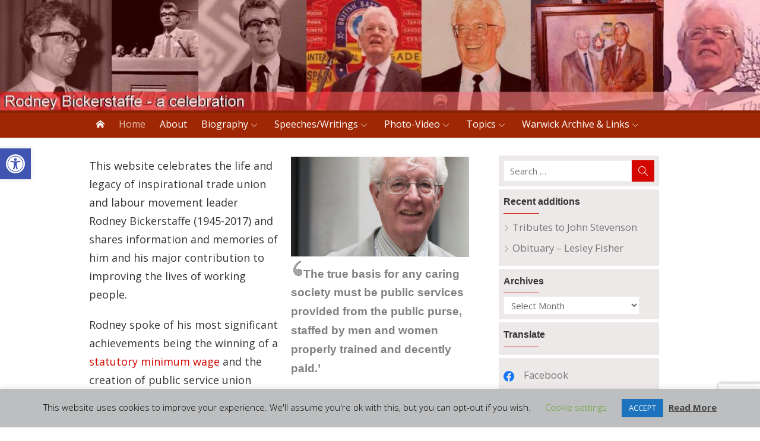

--- FILE ---
content_type: text/html; charset=UTF-8
request_url: https://rodneybickerstaffe.org.uk/
body_size: 24801
content:
<!DOCTYPE html>
<html lang="en-GB">
<head>
	<meta charset="UTF-8">
	<meta name="viewport" content="width=device-width, initial-scale=1">
	<link rel="profile" href="http://gmpg.org/xfn/11">
			<link rel="pingback" href="https://rodneybickerstaffe.org.uk/xmlrpc.php">
		<meta name='robots' content='index, follow, max-image-preview:large, max-snippet:-1, max-video-preview:-1' />

	<!-- This site is optimized with the Yoast SEO plugin v18.3 - https://yoast.com/wordpress/plugins/seo/ -->
	<title>- Rodney Bickerstaffe - a celebration</title>
	<link rel="canonical" href="https://rodneybickerstaffe.org.uk/" />
	<meta property="og:locale" content="en_GB" />
	<meta property="og:type" content="website" />
	<meta property="og:title" content="- Rodney Bickerstaffe - a celebration" />
	<meta property="og:description" content="The true basis for any caring society must be public services provided from the public purse, staffed by men and women properly trained and decently paid.&#8217; This website celebrates the..." />
	<meta property="og:url" content="https://rodneybickerstaffe.org.uk/" />
	<meta property="og:site_name" content="Rodney Bickerstaffe - a celebration" />
	<meta property="article:modified_time" content="2020-04-15T15:26:14+00:00" />
	<meta property="og:image" content="https://rodneybickerstaffe.org.uk/wp-content/uploads/2020/04/startquote2.jpg" />
	<meta name="twitter:card" content="summary_large_image" />
	<meta name="twitter:label1" content="Estimated reading time" />
	<meta name="twitter:data1" content="1 minute" />
	<script type="application/ld+json" class="yoast-schema-graph">{"@context":"https://schema.org","@graph":[{"@type":"WebSite","@id":"https://rodneybickerstaffe.org.uk/#website","url":"https://rodneybickerstaffe.org.uk/","name":"Rodney Bickerstaffe - a celebration","description":"A celebration and archive of information","potentialAction":[{"@type":"SearchAction","target":{"@type":"EntryPoint","urlTemplate":"https://rodneybickerstaffe.org.uk/?s={search_term_string}"},"query-input":"required name=search_term_string"}],"inLanguage":"en-GB"},{"@type":"ImageObject","@id":"https://rodneybickerstaffe.org.uk/#primaryimage","inLanguage":"en-GB","url":"https://rodneybickerstaffe.org.uk/wp-content/uploads/2020/04/startquote2.jpg","contentUrl":"https://rodneybickerstaffe.org.uk/wp-content/uploads/2020/04/startquote2.jpg","width":34,"height":56},{"@type":"WebPage","@id":"https://rodneybickerstaffe.org.uk/#webpage","url":"https://rodneybickerstaffe.org.uk/","name":"- Rodney Bickerstaffe - a celebration","isPartOf":{"@id":"https://rodneybickerstaffe.org.uk/#website"},"primaryImageOfPage":{"@id":"https://rodneybickerstaffe.org.uk/#primaryimage"},"datePublished":"2019-09-21T09:52:37+00:00","dateModified":"2020-04-15T15:26:14+00:00","breadcrumb":{"@id":"https://rodneybickerstaffe.org.uk/#breadcrumb"},"inLanguage":"en-GB","potentialAction":[{"@type":"ReadAction","target":["https://rodneybickerstaffe.org.uk/"]}]},{"@type":"BreadcrumbList","@id":"https://rodneybickerstaffe.org.uk/#breadcrumb","itemListElement":[{"@type":"ListItem","position":1,"name":"Home"}]}]}</script>
	<!-- / Yoast SEO plugin. -->


<link rel='dns-prefetch' href='//static.addtoany.com' />
<link rel='dns-prefetch' href='//www.google.com' />
<link rel='dns-prefetch' href='//fonts.googleapis.com' />
<link rel='dns-prefetch' href='//s.w.org' />
<link rel="alternate" type="application/rss+xml" title="Rodney Bickerstaffe - a celebration &raquo; Feed" href="https://rodneybickerstaffe.org.uk/feed" />
<link rel="alternate" type="application/rss+xml" title="Rodney Bickerstaffe - a celebration &raquo; Comments Feed" href="https://rodneybickerstaffe.org.uk/comments/feed" />
<link rel="alternate" type="application/rss+xml" title="Rodney Bickerstaffe - a celebration &raquo;  Comments Feed" href="https://rodneybickerstaffe.org.uk/welcome-to-http-rodneybickerstaffe-org-uk/feed" />
<script type="text/javascript">
window._wpemojiSettings = {"baseUrl":"https:\/\/s.w.org\/images\/core\/emoji\/13.1.0\/72x72\/","ext":".png","svgUrl":"https:\/\/s.w.org\/images\/core\/emoji\/13.1.0\/svg\/","svgExt":".svg","source":{"concatemoji":"https:\/\/rodneybickerstaffe.org.uk\/wp-includes\/js\/wp-emoji-release.min.js?ver=5.9.12"}};
/*! This file is auto-generated */
!function(e,a,t){var n,r,o,i=a.createElement("canvas"),p=i.getContext&&i.getContext("2d");function s(e,t){var a=String.fromCharCode;p.clearRect(0,0,i.width,i.height),p.fillText(a.apply(this,e),0,0);e=i.toDataURL();return p.clearRect(0,0,i.width,i.height),p.fillText(a.apply(this,t),0,0),e===i.toDataURL()}function c(e){var t=a.createElement("script");t.src=e,t.defer=t.type="text/javascript",a.getElementsByTagName("head")[0].appendChild(t)}for(o=Array("flag","emoji"),t.supports={everything:!0,everythingExceptFlag:!0},r=0;r<o.length;r++)t.supports[o[r]]=function(e){if(!p||!p.fillText)return!1;switch(p.textBaseline="top",p.font="600 32px Arial",e){case"flag":return s([127987,65039,8205,9895,65039],[127987,65039,8203,9895,65039])?!1:!s([55356,56826,55356,56819],[55356,56826,8203,55356,56819])&&!s([55356,57332,56128,56423,56128,56418,56128,56421,56128,56430,56128,56423,56128,56447],[55356,57332,8203,56128,56423,8203,56128,56418,8203,56128,56421,8203,56128,56430,8203,56128,56423,8203,56128,56447]);case"emoji":return!s([10084,65039,8205,55357,56613],[10084,65039,8203,55357,56613])}return!1}(o[r]),t.supports.everything=t.supports.everything&&t.supports[o[r]],"flag"!==o[r]&&(t.supports.everythingExceptFlag=t.supports.everythingExceptFlag&&t.supports[o[r]]);t.supports.everythingExceptFlag=t.supports.everythingExceptFlag&&!t.supports.flag,t.DOMReady=!1,t.readyCallback=function(){t.DOMReady=!0},t.supports.everything||(n=function(){t.readyCallback()},a.addEventListener?(a.addEventListener("DOMContentLoaded",n,!1),e.addEventListener("load",n,!1)):(e.attachEvent("onload",n),a.attachEvent("onreadystatechange",function(){"complete"===a.readyState&&t.readyCallback()})),(n=t.source||{}).concatemoji?c(n.concatemoji):n.wpemoji&&n.twemoji&&(c(n.twemoji),c(n.wpemoji)))}(window,document,window._wpemojiSettings);
</script>
<style type="text/css">
img.wp-smiley,
img.emoji {
	display: inline !important;
	border: none !important;
	box-shadow: none !important;
	height: 1em !important;
	width: 1em !important;
	margin: 0 0.07em !important;
	vertical-align: -0.1em !important;
	background: none !important;
	padding: 0 !important;
}
</style>
	<link rel='stylesheet' id='pt-cv-public-style-css'  href='https://rodneybickerstaffe.org.uk/wp-content/plugins/content-views-query-and-display-post-page/public/assets/css/cv.css?ver=2.4.0.5' type='text/css' media='all' />
<link rel='stylesheet' id='wp-block-library-css'  href='https://rodneybickerstaffe.org.uk/wp-includes/css/dist/block-library/style.min.css?ver=5.9.12' type='text/css' media='all' />
<style id='wp-block-library-inline-css' type='text/css'>
.has-text-align-justify{text-align:justify;}
</style>
<link rel='stylesheet' id='wpzoom-social-icons-block-style-css'  href='https://rodneybickerstaffe.org.uk/wp-content/plugins/social-icons-widget-by-wpzoom/block/dist/style-wpzoom-social-icons.css?ver=4.2.4' type='text/css' media='all' />
<link rel='stylesheet' id='mediaelement-css'  href='https://rodneybickerstaffe.org.uk/wp-includes/js/mediaelement/mediaelementplayer-legacy.min.css?ver=4.2.16' type='text/css' media='all' />
<link rel='stylesheet' id='wp-mediaelement-css'  href='https://rodneybickerstaffe.org.uk/wp-includes/js/mediaelement/wp-mediaelement.min.css?ver=5.9.12' type='text/css' media='all' />
<style id='global-styles-inline-css' type='text/css'>
body{--wp--preset--color--black: #000000;--wp--preset--color--cyan-bluish-gray: #abb8c3;--wp--preset--color--white: #ffffff;--wp--preset--color--pale-pink: #f78da7;--wp--preset--color--vivid-red: #cf2e2e;--wp--preset--color--luminous-vivid-orange: #ff6900;--wp--preset--color--luminous-vivid-amber: #fcb900;--wp--preset--color--light-green-cyan: #7bdcb5;--wp--preset--color--vivid-green-cyan: #00d084;--wp--preset--color--pale-cyan-blue: #8ed1fc;--wp--preset--color--vivid-cyan-blue: #0693e3;--wp--preset--color--vivid-purple: #9b51e0;--wp--preset--color--dark-gray: #222222;--wp--preset--color--medium-gray: #333333;--wp--preset--color--gray: #555555;--wp--preset--color--light-gray: #999999;--wp--preset--color--accent: #d30700;--wp--preset--gradient--vivid-cyan-blue-to-vivid-purple: linear-gradient(135deg,rgba(6,147,227,1) 0%,rgb(155,81,224) 100%);--wp--preset--gradient--light-green-cyan-to-vivid-green-cyan: linear-gradient(135deg,rgb(122,220,180) 0%,rgb(0,208,130) 100%);--wp--preset--gradient--luminous-vivid-amber-to-luminous-vivid-orange: linear-gradient(135deg,rgba(252,185,0,1) 0%,rgba(255,105,0,1) 100%);--wp--preset--gradient--luminous-vivid-orange-to-vivid-red: linear-gradient(135deg,rgba(255,105,0,1) 0%,rgb(207,46,46) 100%);--wp--preset--gradient--very-light-gray-to-cyan-bluish-gray: linear-gradient(135deg,rgb(238,238,238) 0%,rgb(169,184,195) 100%);--wp--preset--gradient--cool-to-warm-spectrum: linear-gradient(135deg,rgb(74,234,220) 0%,rgb(151,120,209) 20%,rgb(207,42,186) 40%,rgb(238,44,130) 60%,rgb(251,105,98) 80%,rgb(254,248,76) 100%);--wp--preset--gradient--blush-light-purple: linear-gradient(135deg,rgb(255,206,236) 0%,rgb(152,150,240) 100%);--wp--preset--gradient--blush-bordeaux: linear-gradient(135deg,rgb(254,205,165) 0%,rgb(254,45,45) 50%,rgb(107,0,62) 100%);--wp--preset--gradient--luminous-dusk: linear-gradient(135deg,rgb(255,203,112) 0%,rgb(199,81,192) 50%,rgb(65,88,208) 100%);--wp--preset--gradient--pale-ocean: linear-gradient(135deg,rgb(255,245,203) 0%,rgb(182,227,212) 50%,rgb(51,167,181) 100%);--wp--preset--gradient--electric-grass: linear-gradient(135deg,rgb(202,248,128) 0%,rgb(113,206,126) 100%);--wp--preset--gradient--midnight: linear-gradient(135deg,rgb(2,3,129) 0%,rgb(40,116,252) 100%);--wp--preset--duotone--dark-grayscale: url('#wp-duotone-dark-grayscale');--wp--preset--duotone--grayscale: url('#wp-duotone-grayscale');--wp--preset--duotone--purple-yellow: url('#wp-duotone-purple-yellow');--wp--preset--duotone--blue-red: url('#wp-duotone-blue-red');--wp--preset--duotone--midnight: url('#wp-duotone-midnight');--wp--preset--duotone--magenta-yellow: url('#wp-duotone-magenta-yellow');--wp--preset--duotone--purple-green: url('#wp-duotone-purple-green');--wp--preset--duotone--blue-orange: url('#wp-duotone-blue-orange');--wp--preset--font-size--small: 14px;--wp--preset--font-size--medium: 20px;--wp--preset--font-size--large: 24px;--wp--preset--font-size--x-large: 42px;--wp--preset--font-size--normal: 16px;--wp--preset--font-size--huge: 32px;}.has-black-color{color: var(--wp--preset--color--black) !important;}.has-cyan-bluish-gray-color{color: var(--wp--preset--color--cyan-bluish-gray) !important;}.has-white-color{color: var(--wp--preset--color--white) !important;}.has-pale-pink-color{color: var(--wp--preset--color--pale-pink) !important;}.has-vivid-red-color{color: var(--wp--preset--color--vivid-red) !important;}.has-luminous-vivid-orange-color{color: var(--wp--preset--color--luminous-vivid-orange) !important;}.has-luminous-vivid-amber-color{color: var(--wp--preset--color--luminous-vivid-amber) !important;}.has-light-green-cyan-color{color: var(--wp--preset--color--light-green-cyan) !important;}.has-vivid-green-cyan-color{color: var(--wp--preset--color--vivid-green-cyan) !important;}.has-pale-cyan-blue-color{color: var(--wp--preset--color--pale-cyan-blue) !important;}.has-vivid-cyan-blue-color{color: var(--wp--preset--color--vivid-cyan-blue) !important;}.has-vivid-purple-color{color: var(--wp--preset--color--vivid-purple) !important;}.has-black-background-color{background-color: var(--wp--preset--color--black) !important;}.has-cyan-bluish-gray-background-color{background-color: var(--wp--preset--color--cyan-bluish-gray) !important;}.has-white-background-color{background-color: var(--wp--preset--color--white) !important;}.has-pale-pink-background-color{background-color: var(--wp--preset--color--pale-pink) !important;}.has-vivid-red-background-color{background-color: var(--wp--preset--color--vivid-red) !important;}.has-luminous-vivid-orange-background-color{background-color: var(--wp--preset--color--luminous-vivid-orange) !important;}.has-luminous-vivid-amber-background-color{background-color: var(--wp--preset--color--luminous-vivid-amber) !important;}.has-light-green-cyan-background-color{background-color: var(--wp--preset--color--light-green-cyan) !important;}.has-vivid-green-cyan-background-color{background-color: var(--wp--preset--color--vivid-green-cyan) !important;}.has-pale-cyan-blue-background-color{background-color: var(--wp--preset--color--pale-cyan-blue) !important;}.has-vivid-cyan-blue-background-color{background-color: var(--wp--preset--color--vivid-cyan-blue) !important;}.has-vivid-purple-background-color{background-color: var(--wp--preset--color--vivid-purple) !important;}.has-black-border-color{border-color: var(--wp--preset--color--black) !important;}.has-cyan-bluish-gray-border-color{border-color: var(--wp--preset--color--cyan-bluish-gray) !important;}.has-white-border-color{border-color: var(--wp--preset--color--white) !important;}.has-pale-pink-border-color{border-color: var(--wp--preset--color--pale-pink) !important;}.has-vivid-red-border-color{border-color: var(--wp--preset--color--vivid-red) !important;}.has-luminous-vivid-orange-border-color{border-color: var(--wp--preset--color--luminous-vivid-orange) !important;}.has-luminous-vivid-amber-border-color{border-color: var(--wp--preset--color--luminous-vivid-amber) !important;}.has-light-green-cyan-border-color{border-color: var(--wp--preset--color--light-green-cyan) !important;}.has-vivid-green-cyan-border-color{border-color: var(--wp--preset--color--vivid-green-cyan) !important;}.has-pale-cyan-blue-border-color{border-color: var(--wp--preset--color--pale-cyan-blue) !important;}.has-vivid-cyan-blue-border-color{border-color: var(--wp--preset--color--vivid-cyan-blue) !important;}.has-vivid-purple-border-color{border-color: var(--wp--preset--color--vivid-purple) !important;}.has-vivid-cyan-blue-to-vivid-purple-gradient-background{background: var(--wp--preset--gradient--vivid-cyan-blue-to-vivid-purple) !important;}.has-light-green-cyan-to-vivid-green-cyan-gradient-background{background: var(--wp--preset--gradient--light-green-cyan-to-vivid-green-cyan) !important;}.has-luminous-vivid-amber-to-luminous-vivid-orange-gradient-background{background: var(--wp--preset--gradient--luminous-vivid-amber-to-luminous-vivid-orange) !important;}.has-luminous-vivid-orange-to-vivid-red-gradient-background{background: var(--wp--preset--gradient--luminous-vivid-orange-to-vivid-red) !important;}.has-very-light-gray-to-cyan-bluish-gray-gradient-background{background: var(--wp--preset--gradient--very-light-gray-to-cyan-bluish-gray) !important;}.has-cool-to-warm-spectrum-gradient-background{background: var(--wp--preset--gradient--cool-to-warm-spectrum) !important;}.has-blush-light-purple-gradient-background{background: var(--wp--preset--gradient--blush-light-purple) !important;}.has-blush-bordeaux-gradient-background{background: var(--wp--preset--gradient--blush-bordeaux) !important;}.has-luminous-dusk-gradient-background{background: var(--wp--preset--gradient--luminous-dusk) !important;}.has-pale-ocean-gradient-background{background: var(--wp--preset--gradient--pale-ocean) !important;}.has-electric-grass-gradient-background{background: var(--wp--preset--gradient--electric-grass) !important;}.has-midnight-gradient-background{background: var(--wp--preset--gradient--midnight) !important;}.has-small-font-size{font-size: var(--wp--preset--font-size--small) !important;}.has-medium-font-size{font-size: var(--wp--preset--font-size--medium) !important;}.has-large-font-size{font-size: var(--wp--preset--font-size--large) !important;}.has-x-large-font-size{font-size: var(--wp--preset--font-size--x-large) !important;}
</style>
<link rel='stylesheet' id='contact-form-7-css'  href='https://rodneybickerstaffe.org.uk/wp-content/plugins/contact-form-7/includes/css/styles.css?ver=5.5.6' type='text/css' media='all' />
<link rel='stylesheet' id='cookie-law-info-css'  href='https://rodneybickerstaffe.org.uk/wp-content/plugins/cookie-law-info/public/css/cookie-law-info-public.css?ver=2.1.1' type='text/css' media='all' />
<link rel='stylesheet' id='cookie-law-info-gdpr-css'  href='https://rodneybickerstaffe.org.uk/wp-content/plugins/cookie-law-info/public/css/cookie-law-info-gdpr.css?ver=2.1.1' type='text/css' media='all' />
<link rel='stylesheet' id='wonderplugin-slider-css-css'  href='https://rodneybickerstaffe.org.uk/wp-content/plugins/wonderplugin-slider-lite/engine/wonderpluginsliderengine.css?ver=12.8' type='text/css' media='all' />
<link rel='stylesheet' id='megamenu-css'  href='https://rodneybickerstaffe.org.uk/wp-content/uploads/maxmegamenu/style.css?ver=9ddeff' type='text/css' media='all' />
<link rel='stylesheet' id='dashicons-css'  href='https://rodneybickerstaffe.org.uk/wp-includes/css/dashicons.min.css?ver=5.9.12' type='text/css' media='all' />
<link rel='stylesheet' id='xmag-fonts-css'  href='https://fonts.googleapis.com/css?family=Open+Sans%3A400%2C700%2C400italic%2C700italic%7COpen+Sans%3A400%2C700%2C300&#038;subset=latin%2Clatin-ext&#038;display=fallback' type='text/css' media='all' />
<link rel='stylesheet' id='xmag-icons-css'  href='https://rodneybickerstaffe.org.uk/wp-content/themes/xmag-plus/assets/css/simple-line-icons.min.css?ver=2.3.3.1' type='text/css' media='all' />
<link rel='stylesheet' id='xmag-style-css'  href='https://rodneybickerstaffe.org.uk/wp-content/themes/xmag-plus/style.css?ver=1.4.6' type='text/css' media='all' />
<style id='xmag-style-inline-css' type='text/css'>
body, button, input, select, textarea {font-family: Open Sans, sans-serif;}h1, h2, h3, h4, h5, h6, .entry-title {font-family: Open Sans, sans-serif;}.site-title {font-family: Open Sans, sans-serif;}html, body {font-size: 18px;}.header-image {display: block;}
		a, .site-title a:hover, .entry-title a:hover, .entry-content .has-accent-color,
		.post-navigation .nav-previous a:hover, .post-navigation .nav-previous a:hover span,
		.post-navigation .nav-next a:hover, .post-navigation .nav-next a:hover span,
		.widget a:hover, .block-heading a:hover, .widget_calendar a, .author-social a:hover,
		.top-menu a:hover, .top-menu .current_page_item a, .top-menu .current-menu-item a,
		.nav-previous a:hover span, .nav-next a:hover span, .more-link,
		.magazine .category-title a:hover, .layout9 .large-post .category a:hover, .layout10 .large-post .category a:hover {
			color: #d30700;
		}
		button, input[type='button'], input[type='reset'], input[type='submit'], .entry-content .has-accent-background-color,
		.pagination .nav-links .current, .pagination .nav-links .current:hover, .pagination .nav-links a:hover,
		.entry-meta .category a, .grid-post .category, .featured-image .category a,
		#scroll-up, .slider-overlay .cat-links a, .slick-dots li.slick-active button:before, .call-action-button,
		.woocommerce .widget_price_filter .ui-slider .ui-slider-range, .woocommerce .widget_price_filter .ui-slider .ui-slider-handle {
			background-color: #d30700;
		}
		blockquote {
			border-left-color: #d30700;
		}
		.sidebar .widget-title span:before, .magazine .magazine-posts .category-title span:before {
			border-bottom-color: #d30700;
		}.site-header {background-color: #dda4a4;}
			.site-title a, .site-description, .top-navigation > ul > li > a {
				color: rgba(0,0,0,.8);
			}
			.site-title a:hover, .top-navigation > ul > li > a:hover {
				color: rgba(0,0,0,.6);
			}
		.main-navbar {
			background-color: #a02703;
			position: relative;
		}
		.mobile-header {
			background-color: #a02703;
		}
		.main-menu ul {
			background-color: #a02703;
		}
		.main-navbar:before {
			background-color: rgba(0, 0, 0, 0.15);
			content: '';
			display: block;
			height: 4px;
			position: absolute;
			top: 0;
			width: 100%;
		}
		.main-menu > li > a, .home-link a {
			line-height: 24px;
			padding: 12px 12px 10px;
		}.mobile-sidebar {background-color: #7c1325;}
		.woocommerce #respond input#submit.alt, .woocommerce a.button.alt, .woocommerce button.button.alt, .woocommerce input.button.alt,
		.woocommerce #respond input#submit.alt:hover, .woocommerce a.button.alt:hover, .woocommerce button.button.alt:hover, .woocommerce input.button.alt:hover {background-color: #222222;}
		
</style>
<link rel='stylesheet' id='wpzoom-social-icons-socicon-css'  href='https://rodneybickerstaffe.org.uk/wp-content/plugins/social-icons-widget-by-wpzoom/assets/css/wpzoom-socicon.css?ver=1642353512' type='text/css' media='all' />
<link rel='stylesheet' id='wpzoom-social-icons-genericons-css'  href='https://rodneybickerstaffe.org.uk/wp-content/plugins/social-icons-widget-by-wpzoom/assets/css/genericons.css?ver=1642353512' type='text/css' media='all' />
<link rel='stylesheet' id='wpzoom-social-icons-academicons-css'  href='https://rodneybickerstaffe.org.uk/wp-content/plugins/social-icons-widget-by-wpzoom/assets/css/academicons.min.css?ver=1642353512' type='text/css' media='all' />
<link rel='stylesheet' id='wpzoom-social-icons-font-awesome-3-css'  href='https://rodneybickerstaffe.org.uk/wp-content/plugins/social-icons-widget-by-wpzoom/assets/css/font-awesome-3.min.css?ver=1642353512' type='text/css' media='all' />
<link rel='stylesheet' id='wpzoom-social-icons-styles-css'  href='https://rodneybickerstaffe.org.uk/wp-content/plugins/social-icons-widget-by-wpzoom/assets/css/wpzoom-social-icons-styles.css?ver=1642353512' type='text/css' media='all' />
<link rel='stylesheet' id='pojo-a11y-css'  href='https://rodneybickerstaffe.org.uk/wp-content/plugins/pojo-accessibility/assets/css/style.min.css?ver=1.0.0' type='text/css' media='all' />
<link rel='stylesheet' id='nextgen_widgets_style-css'  href='https://rodneybickerstaffe.org.uk/wp-content/plugins/nextgen-gallery/products/photocrati_nextgen/modules/widget/static/widgets.css?ver=3.23' type='text/css' media='all' />
<link rel='stylesheet' id='nextgen_basic_thumbnails_style-css'  href='https://rodneybickerstaffe.org.uk/wp-content/plugins/nextgen-gallery/products/photocrati_nextgen/modules/nextgen_basic_gallery/static/thumbnails/nextgen_basic_thumbnails.css?ver=3.23' type='text/css' media='all' />
<link rel='stylesheet' id='nextgen_basic_slideshow_style-css'  href='https://rodneybickerstaffe.org.uk/wp-content/plugins/nextgen-gallery/products/photocrati_nextgen/modules/nextgen_basic_gallery/static/slideshow/ngg_basic_slideshow.css?ver=3.23' type='text/css' media='all' />
<link rel='stylesheet' id='jquery-lazyloadxt-spinner-css-css'  href='//rodneybickerstaffe.org.uk/wp-content/plugins/a3-lazy-load/assets/css/jquery.lazyloadxt.spinner.css?ver=5.9.12' type='text/css' media='all' />
<link rel='stylesheet' id='addtoany-css'  href='https://rodneybickerstaffe.org.uk/wp-content/plugins/add-to-any/addtoany.min.css?ver=1.16' type='text/css' media='all' />
<link rel='preload' as='font'  id='wpzoom-social-icons-font-academicons-ttf-css'  href='https://rodneybickerstaffe.org.uk/wp-content/plugins/social-icons-widget-by-wpzoom/assets/font/academicons.ttf?v=1.8.6'  type='font/ttf' crossorigin />
<link rel='preload' as='font'  id='wpzoom-social-icons-font-academicons-woff-css'  href='https://rodneybickerstaffe.org.uk/wp-content/plugins/social-icons-widget-by-wpzoom/assets/font/academicons.woff?v=1.8.6'  type='font/woff' crossorigin />
<link rel='preload' as='font'  id='wpzoom-social-icons-font-fontawesome-3-ttf-css'  href='https://rodneybickerstaffe.org.uk/wp-content/plugins/social-icons-widget-by-wpzoom/assets/font/fontawesome-webfont.ttf?v=4.7.0'  type='font/ttf' crossorigin />
<link rel='preload' as='font'  id='wpzoom-social-icons-font-fontawesome-3-woff-css'  href='https://rodneybickerstaffe.org.uk/wp-content/plugins/social-icons-widget-by-wpzoom/assets/font/fontawesome-webfont.woff?v=4.7.0'  type='font/woff' crossorigin />
<link rel='preload' as='font'  id='wpzoom-social-icons-font-fontawesome-3-woff2-css'  href='https://rodneybickerstaffe.org.uk/wp-content/plugins/social-icons-widget-by-wpzoom/assets/font/fontawesome-webfont.woff2?v=4.7.0'  type='font/woff2' crossorigin />
<link rel='preload' as='font'  id='wpzoom-social-icons-font-genericons-ttf-css'  href='https://rodneybickerstaffe.org.uk/wp-content/plugins/social-icons-widget-by-wpzoom/assets/font/Genericons.ttf'  type='font/ttf' crossorigin />
<link rel='preload' as='font'  id='wpzoom-social-icons-font-genericons-woff-css'  href='https://rodneybickerstaffe.org.uk/wp-content/plugins/social-icons-widget-by-wpzoom/assets/font/Genericons.woff'  type='font/woff' crossorigin />
<link rel='preload' as='font'  id='wpzoom-social-icons-font-socicon-ttf-css'  href='https://rodneybickerstaffe.org.uk/wp-content/plugins/social-icons-widget-by-wpzoom/assets/font/socicon.ttf?v=4.2.4'  type='font/ttf' crossorigin />
<link rel='preload' as='font'  id='wpzoom-social-icons-font-socicon-woff-css'  href='https://rodneybickerstaffe.org.uk/wp-content/plugins/social-icons-widget-by-wpzoom/assets/font/socicon.woff?v=4.2.4'  type='font/woff' crossorigin />
<link rel='stylesheet' id='jetpack_css-css'  href='https://rodneybickerstaffe.org.uk/wp-content/plugins/jetpack/css/jetpack.css?ver=10.7.2' type='text/css' media='all' />
<script type='text/javascript' src='https://rodneybickerstaffe.org.uk/wp-content/plugins/1and1-wordpress-assistant/js/cookies.js?ver=5.9.12' id='1and1-wp-cookies-js'></script>
<script type='text/javascript' id='addtoany-core-js-before'>
window.a2a_config=window.a2a_config||{};a2a_config.callbacks=[];a2a_config.overlays=[];a2a_config.templates={};a2a_localize = {
	Share: "Share",
	Save: "Save",
	Subscribe: "Subscribe",
	Email: "Email",
	Bookmark: "Bookmark",
	ShowAll: "Show All",
	ShowLess: "Show less",
	FindServices: "Find service(s)",
	FindAnyServiceToAddTo: "Instantly find any service to add to",
	PoweredBy: "Powered by",
	ShareViaEmail: "Share via email",
	SubscribeViaEmail: "Subscribe via email",
	BookmarkInYourBrowser: "Bookmark in your browser",
	BookmarkInstructions: "Press Ctrl+D or \u2318+D to bookmark this page",
	AddToYourFavorites: "Add to your favourites",
	SendFromWebOrProgram: "Send from any email address or email program",
	EmailProgram: "Email program",
	More: "More&#8230;",
	ThanksForSharing: "Thanks for sharing!",
	ThanksForFollowing: "Thanks for following!"
};
</script>
<script type='text/javascript' async src='https://static.addtoany.com/menu/page.js' id='addtoany-core-js'></script>
<script type='text/javascript' src='https://rodneybickerstaffe.org.uk/wp-includes/js/jquery/jquery.min.js?ver=3.6.0' id='jquery-core-js'></script>
<script type='text/javascript' src='https://rodneybickerstaffe.org.uk/wp-includes/js/jquery/jquery-migrate.min.js?ver=3.3.2' id='jquery-migrate-js'></script>
<script type='text/javascript' async src='https://rodneybickerstaffe.org.uk/wp-content/plugins/add-to-any/addtoany.min.js?ver=1.1' id='addtoany-jquery-js'></script>
<script type='text/javascript' id='cookie-law-info-js-extra'>
/* <![CDATA[ */
var Cli_Data = {"nn_cookie_ids":[],"cookielist":[],"non_necessary_cookies":[],"ccpaEnabled":"","ccpaRegionBased":"","ccpaBarEnabled":"","strictlyEnabled":["necessary","obligatoire"],"ccpaType":"gdpr","js_blocking":"","custom_integration":"","triggerDomRefresh":"","secure_cookies":""};
var cli_cookiebar_settings = {"animate_speed_hide":"500","animate_speed_show":"500","background":"#bdbebf","border":"#b1a6a6c2","border_on":"","button_1_button_colour":"#1e73be","button_1_button_hover":"#185c98","button_1_link_colour":"#fff","button_1_as_button":"1","button_1_new_win":"","button_2_button_colour":"#333","button_2_button_hover":"#292929","button_2_link_colour":"#444","button_2_as_button":"","button_2_hidebar":"","button_3_button_colour":"#000","button_3_button_hover":"#000000","button_3_link_colour":"#fff","button_3_as_button":"1","button_3_new_win":"","button_4_button_colour":"#000","button_4_button_hover":"#000000","button_4_link_colour":"#62a329","button_4_as_button":"","button_7_button_colour":"#61a229","button_7_button_hover":"#4e8221","button_7_link_colour":"#fff","button_7_as_button":"1","button_7_new_win":"","font_family":"inherit","header_fix":"","notify_animate_hide":"1","notify_animate_show":"","notify_div_id":"#cookie-law-info-bar","notify_position_horizontal":"right","notify_position_vertical":"bottom","scroll_close":"","scroll_close_reload":"","accept_close_reload":"","reject_close_reload":"","showagain_tab":"1","showagain_background":"#fff","showagain_border":"#000","showagain_div_id":"#cookie-law-info-again","showagain_x_position":"100px","text":"#000","show_once_yn":"","show_once":"10000","logging_on":"","as_popup":"","popup_overlay":"1","bar_heading_text":"","cookie_bar_as":"banner","popup_showagain_position":"bottom-right","widget_position":"left"};
var log_object = {"ajax_url":"https:\/\/rodneybickerstaffe.org.uk\/wp-admin\/admin-ajax.php"};
/* ]]> */
</script>
<script type='text/javascript' src='https://rodneybickerstaffe.org.uk/wp-content/plugins/cookie-law-info/public/js/cookie-law-info-public.js?ver=2.1.1' id='cookie-law-info-js'></script>
<script type='text/javascript' src='https://rodneybickerstaffe.org.uk/wp-content/plugins/wonderplugin-slider-lite/engine/wonderpluginsliderskins.js?ver=12.8' id='wonderplugin-slider-skins-script-js'></script>
<script type='text/javascript' src='https://rodneybickerstaffe.org.uk/wp-content/plugins/wonderplugin-slider-lite/engine/wonderpluginslider.js?ver=12.8' id='wonderplugin-slider-script-js'></script>
<link rel="https://api.w.org/" href="https://rodneybickerstaffe.org.uk/wp-json/" /><link rel="alternate" type="application/json" href="https://rodneybickerstaffe.org.uk/wp-json/wp/v2/pages/4" /><link rel="EditURI" type="application/rsd+xml" title="RSD" href="https://rodneybickerstaffe.org.uk/xmlrpc.php?rsd" />
<link rel="wlwmanifest" type="application/wlwmanifest+xml" href="https://rodneybickerstaffe.org.uk/wp-includes/wlwmanifest.xml" /> 
<meta name="generator" content="WordPress 5.9.12" />
<link rel='shortlink' href='https://rodneybickerstaffe.org.uk/' />
<link rel="alternate" type="application/json+oembed" href="https://rodneybickerstaffe.org.uk/wp-json/oembed/1.0/embed?url=https%3A%2F%2Frodneybickerstaffe.org.uk%2F" />
<link rel="alternate" type="text/xml+oembed" href="https://rodneybickerstaffe.org.uk/wp-json/oembed/1.0/embed?url=https%3A%2F%2Frodneybickerstaffe.org.uk%2F&#038;format=xml" />
<style>

/* CSS added by Hide Metadata Plugin */

.entry-meta .byline,
			.entry-meta .by-author,
			.entry-header .entry-meta > span.byline,
			.entry-meta .author.vcard {
				display: none;
			}</style>
<style type='text/css'>img#wpstats{display:none}</style>
	<style type="text/css">
#pojo-a11y-toolbar .pojo-a11y-toolbar-toggle a{ background-color: #4054b2;	color: #ffffff;}
#pojo-a11y-toolbar .pojo-a11y-toolbar-overlay, #pojo-a11y-toolbar .pojo-a11y-toolbar-overlay ul.pojo-a11y-toolbar-items.pojo-a11y-links{ border-color: #4054b2;}
body.pojo-a11y-focusable a:focus{ outline-style: solid !important;	outline-width: 1px !important;	outline-color: #FF0000 !important;}
#pojo-a11y-toolbar{ top: 250px !important;}
#pojo-a11y-toolbar .pojo-a11y-toolbar-overlay{ background-color: #ffffff;}
#pojo-a11y-toolbar .pojo-a11y-toolbar-overlay ul.pojo-a11y-toolbar-items li.pojo-a11y-toolbar-item a, #pojo-a11y-toolbar .pojo-a11y-toolbar-overlay p.pojo-a11y-toolbar-title{ color: #333333;}
#pojo-a11y-toolbar .pojo-a11y-toolbar-overlay ul.pojo-a11y-toolbar-items li.pojo-a11y-toolbar-item a.active{ background-color: #4054b2;	color: #ffffff;}
@media (max-width: 767px) { #pojo-a11y-toolbar { top: 100px !important; } }</style><style type="text/css">.broken_link, a.broken_link {
	text-decoration: line-through;
}</style>	<style type="text/css">
			.site-header .site-title,
		.site-header .site-description {
			position: absolute;
			clip: rect(1px, 1px, 1px, 1px);
		}
		</style>
	<link rel="icon" href="https://rodneybickerstaffe.org.uk/wp-content/uploads/2019/09/bickico-150x150.jpg" sizes="32x32" />
<link rel="icon" href="https://rodneybickerstaffe.org.uk/wp-content/uploads/2019/09/bickico-298x300.jpg" sizes="192x192" />
<link rel="apple-touch-icon" href="https://rodneybickerstaffe.org.uk/wp-content/uploads/2019/09/bickico-298x300.jpg" />
<meta name="msapplication-TileImage" content="https://rodneybickerstaffe.org.uk/wp-content/uploads/2019/09/bickico.jpg" />
		<style type="text/css" id="wp-custom-css">
			.header-top .container { display: none; }

body {
  font-size: 18px;
}
.sidebar .widget {
	width: 90%;
	background-color: #EDE9E9;
	padding: 10px;
	margin-bottom: 5px;
margin-left: 10px;
padding: 8px;
	}
	.widget-title {
	margin: 0 0 5px;
	font-size: 18px;
	font-size: 0.9rem;
	font-weight: 600;
	color: #333;
}
.wp-caption .wp-caption-text {
	font-size: 16px;
	color: #d30700 !important;
font-style: normal !important;
padding-top: 5px;
} 
.main-menu > li > a,
	.home-link a {
	display: block;
	position: relative;
	padding: 10px 12px;
	text-decoration: none;
	font-size: 16px;
	text-transform: none;
	font-weight: 500;
	line-height: 26px;
	color: #fff;
	-webkit-transition: color 0.3s ease-in-out 0s;
	transition: color 0.3s ease-in-out 0s;
	}
#primary {
    margin: -1rem 0 0 0rem;   /* This will affect the content area */
}
/* Headings */

h1, h2, h3, h4, h5, h6 {
	clear: both;
	margin: 20px 0 10px;
	font-family: 'Roboto', -apple-system, BlinkMacSystemFont, 'Segoe UI', Roboto, Helvetica, Arial, sans-serif;
	color: #222;

}

h1 {
	font-size: 2em; /* 32px */
	font-weight: 400;
	line-height: 1.25;
}

h2 {
	font-size: 1.5em; /* 24px */
	line-height: 1.25;
}

h3 {
	font-size: 1.25em; /* 20px */
	font-weight: 700;
	line-height: 1.5;
}

h4 {
	font-size: 0.875em; /* 14px */
	font-weight: 700;
	text-transform: none;
	line-height: 1.5;
}

h5, h6 {
	margin: 10px 0 5px;
	font-size: 1em;
	font-weight: 700;
}

.entry-content h1:first-child,
.entry-content h2:first-child,
.entry-content h3:first-child,
.entry-content h4:first-child,
.entry-content h5:first-child,
.entry-content h6:first-child,
.comment-content h1:first-child,
.comment-content h2:first-child,
.comment-content h3:first-child,
.comment-content h4:first-child,
.comment-content h5:first-child,
.comment-content h6:first-child {
	margin-top: 0;
}		</style>
		<style type="text/css">/** Mega Menu CSS: fs **/</style>
</head>
<body class="home page-template-default page page-id-4 wp-embed-responsive site-fullwidth" >

<a class="skip-link screen-reader-text" href="#content">Skip to content</a><svg xmlns="http://www.w3.org/2000/svg" viewBox="0 0 0 0" width="0" height="0" focusable="false" role="none" style="visibility: hidden; position: absolute; left: -9999px; overflow: hidden;" ><defs><filter id="wp-duotone-dark-grayscale"><feColorMatrix color-interpolation-filters="sRGB" type="matrix" values=" .299 .587 .114 0 0 .299 .587 .114 0 0 .299 .587 .114 0 0 .299 .587 .114 0 0 " /><feComponentTransfer color-interpolation-filters="sRGB" ><feFuncR type="table" tableValues="0 0.49803921568627" /><feFuncG type="table" tableValues="0 0.49803921568627" /><feFuncB type="table" tableValues="0 0.49803921568627" /><feFuncA type="table" tableValues="1 1" /></feComponentTransfer><feComposite in2="SourceGraphic" operator="in" /></filter></defs></svg><svg xmlns="http://www.w3.org/2000/svg" viewBox="0 0 0 0" width="0" height="0" focusable="false" role="none" style="visibility: hidden; position: absolute; left: -9999px; overflow: hidden;" ><defs><filter id="wp-duotone-grayscale"><feColorMatrix color-interpolation-filters="sRGB" type="matrix" values=" .299 .587 .114 0 0 .299 .587 .114 0 0 .299 .587 .114 0 0 .299 .587 .114 0 0 " /><feComponentTransfer color-interpolation-filters="sRGB" ><feFuncR type="table" tableValues="0 1" /><feFuncG type="table" tableValues="0 1" /><feFuncB type="table" tableValues="0 1" /><feFuncA type="table" tableValues="1 1" /></feComponentTransfer><feComposite in2="SourceGraphic" operator="in" /></filter></defs></svg><svg xmlns="http://www.w3.org/2000/svg" viewBox="0 0 0 0" width="0" height="0" focusable="false" role="none" style="visibility: hidden; position: absolute; left: -9999px; overflow: hidden;" ><defs><filter id="wp-duotone-purple-yellow"><feColorMatrix color-interpolation-filters="sRGB" type="matrix" values=" .299 .587 .114 0 0 .299 .587 .114 0 0 .299 .587 .114 0 0 .299 .587 .114 0 0 " /><feComponentTransfer color-interpolation-filters="sRGB" ><feFuncR type="table" tableValues="0.54901960784314 0.98823529411765" /><feFuncG type="table" tableValues="0 1" /><feFuncB type="table" tableValues="0.71764705882353 0.25490196078431" /><feFuncA type="table" tableValues="1 1" /></feComponentTransfer><feComposite in2="SourceGraphic" operator="in" /></filter></defs></svg><svg xmlns="http://www.w3.org/2000/svg" viewBox="0 0 0 0" width="0" height="0" focusable="false" role="none" style="visibility: hidden; position: absolute; left: -9999px; overflow: hidden;" ><defs><filter id="wp-duotone-blue-red"><feColorMatrix color-interpolation-filters="sRGB" type="matrix" values=" .299 .587 .114 0 0 .299 .587 .114 0 0 .299 .587 .114 0 0 .299 .587 .114 0 0 " /><feComponentTransfer color-interpolation-filters="sRGB" ><feFuncR type="table" tableValues="0 1" /><feFuncG type="table" tableValues="0 0.27843137254902" /><feFuncB type="table" tableValues="0.5921568627451 0.27843137254902" /><feFuncA type="table" tableValues="1 1" /></feComponentTransfer><feComposite in2="SourceGraphic" operator="in" /></filter></defs></svg><svg xmlns="http://www.w3.org/2000/svg" viewBox="0 0 0 0" width="0" height="0" focusable="false" role="none" style="visibility: hidden; position: absolute; left: -9999px; overflow: hidden;" ><defs><filter id="wp-duotone-midnight"><feColorMatrix color-interpolation-filters="sRGB" type="matrix" values=" .299 .587 .114 0 0 .299 .587 .114 0 0 .299 .587 .114 0 0 .299 .587 .114 0 0 " /><feComponentTransfer color-interpolation-filters="sRGB" ><feFuncR type="table" tableValues="0 0" /><feFuncG type="table" tableValues="0 0.64705882352941" /><feFuncB type="table" tableValues="0 1" /><feFuncA type="table" tableValues="1 1" /></feComponentTransfer><feComposite in2="SourceGraphic" operator="in" /></filter></defs></svg><svg xmlns="http://www.w3.org/2000/svg" viewBox="0 0 0 0" width="0" height="0" focusable="false" role="none" style="visibility: hidden; position: absolute; left: -9999px; overflow: hidden;" ><defs><filter id="wp-duotone-magenta-yellow"><feColorMatrix color-interpolation-filters="sRGB" type="matrix" values=" .299 .587 .114 0 0 .299 .587 .114 0 0 .299 .587 .114 0 0 .299 .587 .114 0 0 " /><feComponentTransfer color-interpolation-filters="sRGB" ><feFuncR type="table" tableValues="0.78039215686275 1" /><feFuncG type="table" tableValues="0 0.94901960784314" /><feFuncB type="table" tableValues="0.35294117647059 0.47058823529412" /><feFuncA type="table" tableValues="1 1" /></feComponentTransfer><feComposite in2="SourceGraphic" operator="in" /></filter></defs></svg><svg xmlns="http://www.w3.org/2000/svg" viewBox="0 0 0 0" width="0" height="0" focusable="false" role="none" style="visibility: hidden; position: absolute; left: -9999px; overflow: hidden;" ><defs><filter id="wp-duotone-purple-green"><feColorMatrix color-interpolation-filters="sRGB" type="matrix" values=" .299 .587 .114 0 0 .299 .587 .114 0 0 .299 .587 .114 0 0 .299 .587 .114 0 0 " /><feComponentTransfer color-interpolation-filters="sRGB" ><feFuncR type="table" tableValues="0.65098039215686 0.40392156862745" /><feFuncG type="table" tableValues="0 1" /><feFuncB type="table" tableValues="0.44705882352941 0.4" /><feFuncA type="table" tableValues="1 1" /></feComponentTransfer><feComposite in2="SourceGraphic" operator="in" /></filter></defs></svg><svg xmlns="http://www.w3.org/2000/svg" viewBox="0 0 0 0" width="0" height="0" focusable="false" role="none" style="visibility: hidden; position: absolute; left: -9999px; overflow: hidden;" ><defs><filter id="wp-duotone-blue-orange"><feColorMatrix color-interpolation-filters="sRGB" type="matrix" values=" .299 .587 .114 0 0 .299 .587 .114 0 0 .299 .587 .114 0 0 .299 .587 .114 0 0 " /><feComponentTransfer color-interpolation-filters="sRGB" ><feFuncR type="table" tableValues="0.098039215686275 1" /><feFuncG type="table" tableValues="0 0.66274509803922" /><feFuncB type="table" tableValues="0.84705882352941 0.41960784313725" /><feFuncA type="table" tableValues="1 1" /></feComponentTransfer><feComposite in2="SourceGraphic" operator="in" /></filter></defs></svg>
<div id="page" class="hfeed site">

	<header id="masthead" class="site-header">

		<div class="header-top">
			<div class="container">
				
<div class="logo-left clear">
	<div class="row">

		<div class="col-4 col-sm-12 collapse">

										<div class="site-branding">
												<p class="site-title"><a href="https://rodneybickerstaffe.org.uk/" rel="home">Rodney Bickerstaffe &#8211; a celebration</a></p>
																<p class="site-description">A celebration and archive of information</p>
									</div><!-- .site-branding -->
			
		</div>
		<div class="col-8 col-sm-12  collapse">
						<div class="header-navigation">
								<nav id="top-navigation" class="top-navigation">
									</nav><!-- .top-navigation -->
			</div>
		</div>

	</div>
</div>
			</div>
		</div><!-- .header-top -->

		
		<figure class="header-image">
			<a href="https://rodneybickerstaffe.org.uk/" title="Rodney Bickerstaffe &#8211; a celebration" rel="home">
				<img src="https://rodneybickerstaffe.org.uk/wp-content/uploads/2020/03/cropped-newmastheadcoloursmalltext-1.jpg" width="1468" height="213" alt="" />
			</a>
		</figure>

	
		<div class="header-bottom ">
			<div id="main-navbar" class="main-navbar">
				<div class="container">

											<div class="home-link">
							<a href="https://rodneybickerstaffe.org.uk/" title="Rodney Bickerstaffe &#8211; a celebration" rel="home"><span class="icon-home"></span></a>
						</div>
					
					<nav id="site-navigation" class="main-navigation" aria-label="Main Menu">
						<ul id="main-menu" class="main-menu"><li id="menu-item-29" class="menu-item menu-item-type-post_type menu-item-object-page menu-item-home current-menu-item page_item page-item-4 current_page_item menu-item-29"><a href="https://rodneybickerstaffe.org.uk/" aria-current="page">Home</a></li>
<li id="menu-item-30" class="menu-item menu-item-type-post_type menu-item-object-page menu-item-30"><a href="https://rodneybickerstaffe.org.uk/about">About</a></li>
<li id="menu-item-31" class="menu-item menu-item-type-post_type menu-item-object-page menu-item-has-children menu-item-31"><a href="https://rodneybickerstaffe.org.uk/biography">Biography</a>
<ul class="sub-menu">
	<li id="menu-item-327" class="menu-item menu-item-type-post_type menu-item-object-page menu-item-327"><a href="https://rodneybickerstaffe.org.uk/biography">Biography</a></li>
	<li id="menu-item-329" class="menu-item menu-item-type-post_type menu-item-object-page menu-item-329"><a href="https://rodneybickerstaffe.org.uk/tributes">Tributes</a></li>
	<li id="menu-item-32" class="menu-item menu-item-type-post_type menu-item-object-page menu-item-32"><a href="https://rodneybickerstaffe.org.uk/causes">Causes</a></li>
	<li id="menu-item-326" class="menu-item menu-item-type-post_type menu-item-object-page menu-item-326"><a href="https://rodneybickerstaffe.org.uk/articles-reports-and-interviews">Articles,  reports and interviews</a></li>
	<li id="menu-item-328" class="menu-item menu-item-type-post_type menu-item-object-page menu-item-328"><a href="https://rodneybickerstaffe.org.uk/interests">Interests</a></li>
	<li id="menu-item-982" class="menu-item menu-item-type-post_type menu-item-object-page menu-item-982"><a href="https://rodneybickerstaffe.org.uk/reminiscences">Reminiscences</a></li>
</ul>
</li>
<li id="menu-item-889" class="menu-item menu-item-type-post_type menu-item-object-page menu-item-has-children menu-item-889"><a href="https://rodneybickerstaffe.org.uk/speeches-writings">Speeches/Writings</a>
<ul class="sub-menu">
	<li id="menu-item-33" class="menu-item menu-item-type-post_type menu-item-object-page menu-item-33"><a href="https://rodneybickerstaffe.org.uk/speeches">Speeches</a></li>
	<li id="menu-item-146" class="menu-item menu-item-type-post_type menu-item-object-page menu-item-146"><a href="https://rodneybickerstaffe.org.uk/writings">Writings</a></li>
</ul>
</li>
<li id="menu-item-536" class="menu-item menu-item-type-post_type menu-item-object-page menu-item-has-children menu-item-536"><a href="https://rodneybickerstaffe.org.uk/photo-video">Photo-Video</a>
<ul class="sub-menu">
	<li id="menu-item-157" class="menu-item menu-item-type-post_type menu-item-object-page menu-item-157"><a href="https://rodneybickerstaffe.org.uk/video">Video</a></li>
	<li id="menu-item-403" class="menu-item menu-item-type-post_type menu-item-object-page menu-item-403"><a href="https://rodneybickerstaffe.org.uk/photos">Photos</a></li>
</ul>
</li>
<li id="menu-item-189" class="menu-item menu-item-type-post_type menu-item-object-page menu-item-has-children menu-item-189"><a href="https://rodneybickerstaffe.org.uk/topics">Topics</a>
<ul class="sub-menu">
	<li id="menu-item-577" class="menu-item menu-item-type-custom menu-item-object-custom menu-item-has-children menu-item-577"><a href="#">Categories</a>
	<ul class="sub-menu">
		<li id="menu-item-573" class="menu-item menu-item-type-taxonomy menu-item-object-category menu-item-573"><a href="https://rodneybickerstaffe.org.uk/category/speeches">Speeches</a></li>
		<li id="menu-item-574" class="menu-item menu-item-type-taxonomy menu-item-object-category menu-item-574"><a href="https://rodneybickerstaffe.org.uk/category/video">Video</a></li>
		<li id="menu-item-575" class="menu-item menu-item-type-taxonomy menu-item-object-category menu-item-575"><a href="https://rodneybickerstaffe.org.uk/category/writings">Writings</a></li>
		<li id="menu-item-576" class="menu-item menu-item-type-taxonomy menu-item-object-category menu-item-576"><a href="https://rodneybickerstaffe.org.uk/category/causes">Causes</a></li>
	</ul>
</li>
	<li id="menu-item-578" class="menu-item menu-item-type-custom menu-item-object-custom menu-item-has-children menu-item-578"><a href="#">Tags</a>
	<ul class="sub-menu">
		<li id="menu-item-584" class="menu-item menu-item-type-taxonomy menu-item-object-post_tag menu-item-584"><a href="https://rodneybickerstaffe.org.uk/tag/anti-racism">anti-racism</a></li>
		<li id="menu-item-583" class="menu-item menu-item-type-taxonomy menu-item-object-post_tag menu-item-583"><a href="https://rodneybickerstaffe.org.uk/tag/articles">Articles</a></li>
		<li id="menu-item-587" class="menu-item menu-item-type-taxonomy menu-item-object-post_tag menu-item-587"><a href="https://rodneybickerstaffe.org.uk/tag/bob-crow">Bob Crow</a></li>
		<li id="menu-item-582" class="menu-item menu-item-type-taxonomy menu-item-object-post_tag menu-item-582"><a href="https://rodneybickerstaffe.org.uk/tag/international">international</a></li>
		<li id="menu-item-586" class="menu-item menu-item-type-taxonomy menu-item-object-post_tag menu-item-586"><a href="https://rodneybickerstaffe.org.uk/tag/jack-jones">Jack Jones</a></li>
		<li id="menu-item-580" class="menu-item menu-item-type-taxonomy menu-item-object-post_tag menu-item-580"><a href="https://rodneybickerstaffe.org.uk/tag/minimum-wage">minimum wage</a></li>
		<li id="menu-item-588" class="menu-item menu-item-type-taxonomy menu-item-object-post_tag menu-item-588"><a href="https://rodneybickerstaffe.org.uk/tag/pensions">pensions</a></li>
		<li id="menu-item-581" class="menu-item menu-item-type-taxonomy menu-item-object-post_tag menu-item-581"><a href="https://rodneybickerstaffe.org.uk/tag/spain">Spain</a></li>
		<li id="menu-item-579" class="menu-item menu-item-type-taxonomy menu-item-object-post_tag menu-item-579"><a href="https://rodneybickerstaffe.org.uk/tag/tributes">tributes</a></li>
		<li id="menu-item-585" class="menu-item menu-item-type-taxonomy menu-item-object-post_tag menu-item-585"><a href="https://rodneybickerstaffe.org.uk/tag/writings">writings</a></li>
	</ul>
</li>
	<li id="menu-item-1568" class="menu-item menu-item-type-post_type menu-item-object-page menu-item-1568"><a href="https://rodneybickerstaffe.org.uk/related-events-people">Related events/ people</a></li>
</ul>
</li>
<li id="menu-item-36" class="menu-item menu-item-type-post_type menu-item-object-page menu-item-has-children menu-item-36"><a href="https://rodneybickerstaffe.org.uk/warwick-archive">Warwick Archive &#038; Links</a>
<ul class="sub-menu">
	<li id="menu-item-892" class="menu-item menu-item-type-post_type menu-item-object-page menu-item-892"><a href="https://rodneybickerstaffe.org.uk/warwick-archive">Warwick Archive</a></li>
	<li id="menu-item-895" class="menu-item menu-item-type-post_type menu-item-object-page menu-item-895"><a href="https://rodneybickerstaffe.org.uk/related-links">Related links</a></li>
</ul>
</li>
</ul>					</nav>

					
				</div>
			</div>

			<div id="mobile-header" class="mobile-header">
				<a class="mobile-title" href="https://rodneybickerstaffe.org.uk/" rel="home">Rodney Bickerstaffe &#8211; a celebration</a>
				<div id="menu-toggle" on="tap:AMP.setState({ampmenu: !ampmenu})" class="menu-toggle" title="Menu">
					<span class="button-toggle"></span>
				</div>
							</div>
		</div><!-- .header-bottom -->

	</header><!-- .site-header -->

	
<aside id="mobile-sidebar" [class]="ampmenu ? 'mobile-sidebar toggled-on' : 'mobile-sidebar'"  class="mobile-sidebar">
	<nav id="mobile-navigation" class="mobile-navigation" aria-label="Mobile Menu">
		<ul id="mobile-menu" class="mobile-menu"><li class="menu-item menu-item-type-post_type menu-item-object-page menu-item-home current-menu-item page_item page-item-4 current_page_item menu-item-29"><a href="https://rodneybickerstaffe.org.uk/" aria-current="page">Home</a></li>
<li class="menu-item menu-item-type-post_type menu-item-object-page menu-item-30"><a href="https://rodneybickerstaffe.org.uk/about">About</a></li>
<li class="menu-item menu-item-type-post_type menu-item-object-page menu-item-has-children menu-item-31"><a href="https://rodneybickerstaffe.org.uk/biography">Biography</a><button class="dropdown-toggle" aria-expanded="false"><span class="screen-reader-text">Show sub menu</span></button>
<ul class="sub-menu">
	<li class="menu-item menu-item-type-post_type menu-item-object-page menu-item-327"><a href="https://rodneybickerstaffe.org.uk/biography">Biography</a></li>
	<li class="menu-item menu-item-type-post_type menu-item-object-page menu-item-329"><a href="https://rodneybickerstaffe.org.uk/tributes">Tributes</a></li>
	<li class="menu-item menu-item-type-post_type menu-item-object-page menu-item-32"><a href="https://rodneybickerstaffe.org.uk/causes">Causes</a></li>
	<li class="menu-item menu-item-type-post_type menu-item-object-page menu-item-326"><a href="https://rodneybickerstaffe.org.uk/articles-reports-and-interviews">Articles,  reports and interviews</a></li>
	<li class="menu-item menu-item-type-post_type menu-item-object-page menu-item-328"><a href="https://rodneybickerstaffe.org.uk/interests">Interests</a></li>
	<li class="menu-item menu-item-type-post_type menu-item-object-page menu-item-982"><a href="https://rodneybickerstaffe.org.uk/reminiscences">Reminiscences</a></li>
</ul>
</li>
<li class="menu-item menu-item-type-post_type menu-item-object-page menu-item-has-children menu-item-889"><a href="https://rodneybickerstaffe.org.uk/speeches-writings">Speeches/Writings</a><button class="dropdown-toggle" aria-expanded="false"><span class="screen-reader-text">Show sub menu</span></button>
<ul class="sub-menu">
	<li class="menu-item menu-item-type-post_type menu-item-object-page menu-item-33"><a href="https://rodneybickerstaffe.org.uk/speeches">Speeches</a></li>
	<li class="menu-item menu-item-type-post_type menu-item-object-page menu-item-146"><a href="https://rodneybickerstaffe.org.uk/writings">Writings</a></li>
</ul>
</li>
<li class="menu-item menu-item-type-post_type menu-item-object-page menu-item-has-children menu-item-536"><a href="https://rodneybickerstaffe.org.uk/photo-video">Photo-Video</a><button class="dropdown-toggle" aria-expanded="false"><span class="screen-reader-text">Show sub menu</span></button>
<ul class="sub-menu">
	<li class="menu-item menu-item-type-post_type menu-item-object-page menu-item-157"><a href="https://rodneybickerstaffe.org.uk/video">Video</a></li>
	<li class="menu-item menu-item-type-post_type menu-item-object-page menu-item-403"><a href="https://rodneybickerstaffe.org.uk/photos">Photos</a></li>
</ul>
</li>
<li class="menu-item menu-item-type-post_type menu-item-object-page menu-item-has-children menu-item-189"><a href="https://rodneybickerstaffe.org.uk/topics">Topics</a><button class="dropdown-toggle" aria-expanded="false"><span class="screen-reader-text">Show sub menu</span></button>
<ul class="sub-menu">
	<li class="menu-item menu-item-type-custom menu-item-object-custom menu-item-has-children menu-item-577"><a href="#">Categories</a><button class="dropdown-toggle" aria-expanded="false"><span class="screen-reader-text">Show sub menu</span></button>
	<ul class="sub-menu">
		<li class="menu-item menu-item-type-taxonomy menu-item-object-category menu-item-573"><a href="https://rodneybickerstaffe.org.uk/category/speeches">Speeches</a></li>
		<li class="menu-item menu-item-type-taxonomy menu-item-object-category menu-item-574"><a href="https://rodneybickerstaffe.org.uk/category/video">Video</a></li>
		<li class="menu-item menu-item-type-taxonomy menu-item-object-category menu-item-575"><a href="https://rodneybickerstaffe.org.uk/category/writings">Writings</a></li>
		<li class="menu-item menu-item-type-taxonomy menu-item-object-category menu-item-576"><a href="https://rodneybickerstaffe.org.uk/category/causes">Causes</a></li>
	</ul>
</li>
	<li class="menu-item menu-item-type-custom menu-item-object-custom menu-item-has-children menu-item-578"><a href="#">Tags</a><button class="dropdown-toggle" aria-expanded="false"><span class="screen-reader-text">Show sub menu</span></button>
	<ul class="sub-menu">
		<li class="menu-item menu-item-type-taxonomy menu-item-object-post_tag menu-item-584"><a href="https://rodneybickerstaffe.org.uk/tag/anti-racism">anti-racism</a></li>
		<li class="menu-item menu-item-type-taxonomy menu-item-object-post_tag menu-item-583"><a href="https://rodneybickerstaffe.org.uk/tag/articles">Articles</a></li>
		<li class="menu-item menu-item-type-taxonomy menu-item-object-post_tag menu-item-587"><a href="https://rodneybickerstaffe.org.uk/tag/bob-crow">Bob Crow</a></li>
		<li class="menu-item menu-item-type-taxonomy menu-item-object-post_tag menu-item-582"><a href="https://rodneybickerstaffe.org.uk/tag/international">international</a></li>
		<li class="menu-item menu-item-type-taxonomy menu-item-object-post_tag menu-item-586"><a href="https://rodneybickerstaffe.org.uk/tag/jack-jones">Jack Jones</a></li>
		<li class="menu-item menu-item-type-taxonomy menu-item-object-post_tag menu-item-580"><a href="https://rodneybickerstaffe.org.uk/tag/minimum-wage">minimum wage</a></li>
		<li class="menu-item menu-item-type-taxonomy menu-item-object-post_tag menu-item-588"><a href="https://rodneybickerstaffe.org.uk/tag/pensions">pensions</a></li>
		<li class="menu-item menu-item-type-taxonomy menu-item-object-post_tag menu-item-581"><a href="https://rodneybickerstaffe.org.uk/tag/spain">Spain</a></li>
		<li class="menu-item menu-item-type-taxonomy menu-item-object-post_tag menu-item-579"><a href="https://rodneybickerstaffe.org.uk/tag/tributes">tributes</a></li>
		<li class="menu-item menu-item-type-taxonomy menu-item-object-post_tag menu-item-585"><a href="https://rodneybickerstaffe.org.uk/tag/writings">writings</a></li>
	</ul>
</li>
	<li class="menu-item menu-item-type-post_type menu-item-object-page menu-item-1568"><a href="https://rodneybickerstaffe.org.uk/related-events-people">Related events/ people</a></li>
</ul>
</li>
<li class="menu-item menu-item-type-post_type menu-item-object-page menu-item-has-children menu-item-36"><a href="https://rodneybickerstaffe.org.uk/warwick-archive">Warwick Archive &#038; Links</a><button class="dropdown-toggle" aria-expanded="false"><span class="screen-reader-text">Show sub menu</span></button>
<ul class="sub-menu">
	<li class="menu-item menu-item-type-post_type menu-item-object-page menu-item-892"><a href="https://rodneybickerstaffe.org.uk/warwick-archive">Warwick Archive</a></li>
	<li class="menu-item menu-item-type-post_type menu-item-object-page menu-item-895"><a href="https://rodneybickerstaffe.org.uk/related-links">Related links</a></li>
</ul>
</li>
</ul>	</nav>
</aside>

	
		
		
		
	
	<div id="content" class="site-content">
		<div class="container">


	
	<div id="primary" class="content-area">
		<main id="main" class="site-main">

			
			
				
<article id="post-4" class="post-4 page type-page status-publish hentry">
	
		
		
		<header class="entry-header">
					</header>
		
	
	<div class="entry-content">
		<div style="width: 300px; float: right; margin-left: 22px;"><div class="wonderpluginslider-container" id="wonderpluginslider-container-1" style="max-width:300px;margin:0 auto;padding-left:0px;padding-right:0px;padding-top:0px;padding-bottom:0px;"><div class="wonderpluginslider" id="wonderpluginslider-1" data-sliderid="1" data-width="300" data-height="169" data-skin="content" data-playmutedandinlinewhenautoplay="false" data-addextraattributes="false" data-autoplay="true" data-randomplay="false" data-loadimageondemand="false" data-transitiononfirstslide="false" data-autoplayvideo="false" data-isresponsive="true" data-fullwidth="false" data-isfullscreen="false" data-ratioresponsive="false" data-showtext="true" data-showtimer="true" data-showbottomshadow="false" data-navshowpreview="false" data-textautohide="true" data-pauseonmouseover="false" data-lightboxresponsive="true" data-lightboxshownavigation="false" data-lightboxshowtitle="true" data-lightboxshowdescription="false" data-texteffectresponsive="true" data-donotinit="false" data-addinitscript="false" data-lightboxfullscreenmode="false" data-lightboxcloseonoverlay="true" data-lightboxvideohidecontrols="false" data-lightboxnogroup="false" data-shownav="false" data-navthumbresponsive="false" data-navshowfeaturedarrow="false" data-lightboxshowsocial="false" data-lightboxshowfacebook="true" data-lightboxshowtwitter="true" data-lightboxshowpinterest="true" data-lightboxsocialrotateeffect="true" data-showsocial="false" data-showfacebook="true" data-showtwitter="true" data-showpinterest="true" data-socialrotateeffect="true" data-disableinlinecss="false" data-triggerresize="false" data-lightboxautoslide="false" data-lightboxshowtimer="true" data-lightboxshowplaybutton="true" data-lightboxalwaysshownavarrows="false" data-lightboxshowtitleprefix="true" data-titleusealt="false" data-outputtext="false" data-titletag="h1" data-descriptiontag="h2" data-scalemode="fill" data-arrowstyle="mouseover" data-transition="cssslide" data-loop="0" data-border="0" data-slideinterval="3000" data-arrowimage="arrows-32-32-0.png" data-arrowwidth="32" data-arrowheight="32" data-arrowtop="50" data-arrowmargin="0" data-navstyle="bullets" data-navimage="bullet-16-16-2.png" data-navwidth="16" data-navheight="16" data-navspacing="8" data-navmarginx="16" data-navmarginy="16" data-navposition="bottom" data-navthumbnavigationstyle="arrow" data-navthumbnavigationarrowimage="carouselarrows-32-32-0.png" data-navthumbnavigationarrowimagewidth="32" data-navthumbnavigationarrowimageheight="32" data-playvideoimage="playvideo-64-64-0.png" data-playvideoimagewidth="64" data-playvideoimageheight="64" data-lightboxthumbwidth="90" data-lightboxthumbheight="60" data-lightboxthumbtopmargin="12" data-lightboxthumbbottommargin="4" data-lightboxbarheight="64" data-lightboxtitlebottomcss="color:#333; font-size:14px; font-family:Armata,sans-serif,Arial; overflow:hidden; text-align:left;" data-lightboxdescriptionbottomcss="color:#333; font-size:12px; font-family:Arial,Helvetica,sans-serif; overflow:hidden; text-align:left; margin:4px 0px 0px; padding: 0px;" data-textformat="None" data-textpositionstatic="bottom" data-textpositiondynamic="bottomleft" data-paddingleft="0" data-paddingright="0" data-paddingtop="0" data-paddingbottom="0" data-texteffectresponsivesize="640" data-textleftrightpercentforstatic="40" data-fadeduration="1000" data-crossfadeduration="1000" data-fadeoutfadeinduration="2000" data-slideduration="1000" data-cssslideduration="1000" data-elasticduration="1000" data-sliceduration="1500" data-blindsduration="1500" data-blocksduration="1500" data-shuffleduration="1500" data-tilesduration="2000" data-kenburnsduration="5000" data-flipduration="1500" data-flipwithzoomduration="2000" data-threedduration="1500" data-threedhorizontalduration="1500" data-threedwithzoomduration="2500" data-threedhorizontalwithzoomduration="2200" data-threedflipduration="1500" data-threedflipwithzoomduration="2000" data-threedtilesduration="2000" data-threedfallback="flip" data-threedhorizontalfallback="flip" data-threedwithzoomfallback="flipwithzoom" data-threedhorizontalwithzoomfallback="flipwithzoom" data-threedflipfallback="flip" data-threedflipwithzoomfallback="flipwithzoom" data-threedtilesfallback="tiles" data-ratiomediumscreen="800" data-ratiomediumheight="1.6" data-ratiosmallscreen="480" data-ratiosmallheight="2.4" data-socialmode="mouseover" data-socialposition="position:absolute;top:8px;right:8px;" data-socialpositionsmallscreen="position:absolute;top:8px;right:8px;" data-socialdirection="horizontal" data-socialbuttonsize="32" data-socialbuttonfontsize="18" data-navthumbcolumn="5" data-navthumbtitleheight="20" data-navthumbtitlewidth="120" data-navthumbresponsivemode="samesize" data-navthumbstyle="imageonly" data-navthumbmediumsize="900" data-navthumbmediumwidth="64" data-navthumbmediumheight="64" data-navthumbmediumcolumn="4" data-navthumbmediumtitleheight="18" data-navthumbmediumtitlewidth="120" data-navthumbsmallsize="600" data-navthumbsmallwidth="48" data-navthumbsmallheight="48" data-navthumbsmallcolumn="3" data-navthumbsmalltitleheight="18" data-navthumbsmalltitlewidth="120" data-lightboxsocialposition="position:absolute;top:100%;right:0;" data-lightboxsocialpositionsmallscreen="position:absolute;top:100%;right:0;left:0;" data-lightboxsocialdirection="horizontal" data-lightboxsocialbuttonsize="32" data-lightboxsocialbuttonfontsize="18" data-lightboxtitlestyle="bottom" data-lightboximagepercentage="75" data-lightboxdefaultvideovolume="1" data-lightboxoverlaybgcolor="#000" data-lightboxoverlayopacity="0.9" data-lightboxbgcolor="#fff" data-lightboxtitleprefix="%NUM / %TOTAL" data-lightboxtitleinsidecss="color:#fff; font-size:16px; font-family:Arial,Helvetica,sans-serif; overflow:hidden; text-align:left;" data-lightboxdescriptioninsidecss="color:#fff; font-size:12px; font-family:Arial,Helvetica,sans-serif; overflow:hidden; text-align:left; margin:4px 0px 0px; padding: 0px;" data-triggerresizedelay="100" data-lightboxslideinterval="5000" data-lightboxtimerposition="bottom" data-lightboxtimercolor="#dc572e" data-lightboxtimeropacity="1" data-lightboxbordersize="8" data-lightboxborderradius="0" data-textcss="display:block; padding:12px; text-align:left;" data-textbgcss="display:block; position:absolute; top:0px; left:0px; width:100%; height:100%; background-color:#333333; opacity:0.6; filter:alpha(opacity=60);" data-titlecss="display:block; position:relative; font:bold 14px &quot;Lucida Sans Unicode&quot;,&quot;Lucida Grande&quot;,sans-serif,Arial; color:#fff;" data-descriptioncss="display:block; position:relative; font:12px &quot;Lucida Sans Unicode&quot;,&quot;Lucida Grande&quot;,sans-serif,Arial; color:#fff; margin-top:8px;" data-buttoncss="display:block; position:relative; margin-top:8px;" data-titlecssresponsive="font-size:12px;" data-descriptioncssresponsive="font-size:12px;" data-buttoncssresponsive="" data-jsfolder="https://rodneybickerstaffe.org.uk/wp-content/plugins/wonderplugin-slider-lite/engine/" style="display:none;" ><ul class="amazingslider-slides"  style="display:none;"><li><img class="lazy lazy-hidden amazingslider-img-elem amazingsliderimg" src="//rodneybickerstaffe.org.uk/wp-content/plugins/a3-lazy-load/assets/images/lazy_placeholder.gif" data-lazy-type="image" data-src="https://rodneybickerstaffe.org.uk/wp-content/uploads/2019/09/RS2099_Rodney-Bickerstaffe-2013-800x450-1.jpg" alt="" title="" data-description="" /><noscript><img class="amazingslider-img-elem amazingsliderimg" src="https://rodneybickerstaffe.org.uk/wp-content/uploads/2019/09/RS2099_Rodney-Bickerstaffe-2013-800x450-1.jpg" alt="" title="" data-description="" /></noscript></li><li><img class="lazy lazy-hidden amazingslider-img-elem amazingsliderimg" src="//rodneybickerstaffe.org.uk/wp-content/plugins/a3-lazy-load/assets/images/lazy_placeholder.gif" data-lazy-type="image" data-src="https://rodneybickerstaffe.org.uk/wp-content/uploads/2019/11/PortraitxPage_030.jpg" alt="" title="" data-description="" /><noscript><img class="amazingslider-img-elem amazingsliderimg" src="https://rodneybickerstaffe.org.uk/wp-content/uploads/2019/11/PortraitxPage_030.jpg" alt="" title="" data-description="" /></noscript></li><li><img class="lazy lazy-hidden amazingslider-img-elem amazingsliderimg" src="//rodneybickerstaffe.org.uk/wp-content/plugins/a3-lazy-load/assets/images/lazy_placeholder.gif" data-lazy-type="image" data-src="https://rodneybickerstaffe.org.uk/wp-content/uploads/2019/11/rblaugh.jpg" alt="" title="" data-description="" /><noscript><img class="amazingslider-img-elem amazingsliderimg" src="https://rodneybickerstaffe.org.uk/wp-content/uploads/2019/11/rblaugh.jpg" alt="" title="" data-description="" /></noscript></li><li><img class="lazy lazy-hidden amazingslider-img-elem amazingsliderimg" src="//rodneybickerstaffe.org.uk/wp-content/plugins/a3-lazy-load/assets/images/lazy_placeholder.gif" data-lazy-type="image" data-src="https://rodneybickerstaffe.org.uk/wp-content/uploads/2019/11/069.jpg" alt="069" title="069" data-description="" /><noscript><img class="amazingslider-img-elem amazingsliderimg" src="https://rodneybickerstaffe.org.uk/wp-content/uploads/2019/11/069.jpg" alt="069" title="069" data-description="" /></noscript></li><li><img class="lazy lazy-hidden amazingslider-img-elem amazingsliderimg" src="//rodneybickerstaffe.org.uk/wp-content/plugins/a3-lazy-load/assets/images/lazy_placeholder.gif" data-lazy-type="image" data-src="https://rodneybickerstaffe.org.uk/wp-content/uploads/2019/09/bickguardian.jpg" alt="Rodney Bickesrtaffe Guardian" title="bickguardian" data-description="" /><noscript><img class="amazingslider-img-elem amazingsliderimg" src="https://rodneybickerstaffe.org.uk/wp-content/uploads/2019/09/bickguardian.jpg" alt="Rodney Bickesrtaffe Guardian" title="bickguardian" data-description="" /></noscript></li><li><img class="lazy lazy-hidden amazingslider-img-elem amazingsliderimg" src="//rodneybickerstaffe.org.uk/wp-content/plugins/a3-lazy-load/assets/images/lazy_placeholder.gif" data-lazy-type="image" data-src="https://rodneybickerstaffe.org.uk/wp-content/uploads/2019/09/Rodney.jpg" alt="Rodney Bickerstaffe" title="Rodney" data-description="" /><noscript><img class="amazingslider-img-elem amazingsliderimg" src="https://rodneybickerstaffe.org.uk/wp-content/uploads/2019/09/Rodney.jpg" alt="Rodney Bickerstaffe" title="Rodney" data-description="" /></noscript></li><li><img class="lazy lazy-hidden amazingslider-img-elem amazingsliderimg" src="//rodneybickerstaffe.org.uk/wp-content/plugins/a3-lazy-load/assets/images/lazy_placeholder.gif" data-lazy-type="image" data-src="https://rodneybickerstaffe.org.uk/wp-content/uploads/2019/11/bickpicketcolour.jpg" alt="bickpicketcolour" title="bickpicketcolour" data-description="" /><noscript><img class="amazingslider-img-elem amazingsliderimg" src="https://rodneybickerstaffe.org.uk/wp-content/uploads/2019/11/bickpicketcolour.jpg" alt="bickpicketcolour" title="bickpicketcolour" data-description="" /></noscript></li><li><img class="lazy lazy-hidden amazingslider-img-elem amazingsliderimg" src="//rodneybickerstaffe.org.uk/wp-content/plugins/a3-lazy-load/assets/images/lazy_placeholder.gif" data-lazy-type="image" data-src="https://rodneybickerstaffe.org.uk/wp-content/uploads/2011/11/bick300.jpg" alt="Rodney Bickerstaffe" title="bick300" data-description="" /><noscript><img class="amazingslider-img-elem amazingsliderimg" src="https://rodneybickerstaffe.org.uk/wp-content/uploads/2011/11/bick300.jpg" alt="Rodney Bickerstaffe" title="bick300" data-description="" /></noscript></li><li><img class="lazy lazy-hidden amazingslider-img-elem amazingsliderimg" src="//rodneybickerstaffe.org.uk/wp-content/plugins/a3-lazy-load/assets/images/lazy_placeholder.gif" data-lazy-type="image" data-src="https://rodneybickerstaffe.org.uk/wp-content/uploads/2019/11/Bickerstaffe_Rodney033.jpg" alt="Bickerstaffe_Rodney033" title="Bickerstaffe_Rodney033" data-description="" /><noscript><img class="amazingslider-img-elem amazingsliderimg" src="https://rodneybickerstaffe.org.uk/wp-content/uploads/2019/11/Bickerstaffe_Rodney033.jpg" alt="Bickerstaffe_Rodney033" title="Bickerstaffe_Rodney033" data-description="" /></noscript></li></ul></div></div><div id="amazingslider_customtexteffect_1" style="display:none;" data-texteffect="{&quot;Bottom bar&quot;:{&quot;textstyle&quot;:&quot;static&quot;,&quot;textpositionstatic&quot;:&quot;bottom&quot;,&quot;textautohide&quot;:true,&quot;textpositionmarginstatic&quot;:0,&quot;textpositiondynamic&quot;:&quot;bottomleft&quot;,&quot;textpositionmarginleft&quot;:24,&quot;textpositionmarginright&quot;:24,&quot;textpositionmargintop&quot;:24,&quot;textpositionmarginbottom&quot;:24,&quot;texteffect&quot;:&quot;slide&quot;,&quot;texteffecteasing&quot;:&quot;easeOutCubic&quot;,&quot;texteffectduration&quot;:600,&quot;texteffectslidedirection&quot;:&quot;left&quot;,&quot;texteffectslidedistance&quot;:30,&quot;texteffectdelay&quot;:500,&quot;texteffectseparate&quot;:false,&quot;texteffect1&quot;:&quot;slide&quot;,&quot;texteffectslidedirection1&quot;:&quot;right&quot;,&quot;texteffectslidedistance1&quot;:120,&quot;texteffecteasing1&quot;:&quot;easeOutCubic&quot;,&quot;texteffectduration1&quot;:600,&quot;texteffectdelay1&quot;:1000,&quot;texteffect2&quot;:&quot;slide&quot;,&quot;texteffectslidedirection2&quot;:&quot;right&quot;,&quot;texteffectslidedistance2&quot;:120,&quot;texteffecteasing2&quot;:&quot;easeOutCubic&quot;,&quot;texteffectduration2&quot;:600,&quot;texteffectdelay2&quot;:1500,&quot;textcss&quot;:&quot;display:block; padding:12px; text-align:left;&quot;,&quot;textbgcss&quot;:&quot;display:block; position:absolute; top:0px; left:0px; width:100%; height:100%; background-color:#333333; opacity:0.6; filter:alpha(opacity=60);&quot;,&quot;titlecss&quot;:&quot;display:block; position:relative; font:bold 14px \&quot;Lucida Sans Unicode\&quot;,\&quot;Lucida Grande\&quot;,sans-serif,Arial; color:#fff;&quot;,&quot;descriptioncss&quot;:&quot;display:block; position:relative; font:12px \&quot;Lucida Sans Unicode\&quot;,\&quot;Lucida Grande\&quot;,sans-serif,Arial; color:#fff; margin-top:8px;&quot;,&quot;buttoncss&quot;:&quot;display:block; position:relative; margin-top:8px;&quot;,&quot;texteffectresponsive&quot;:true,&quot;texteffectresponsivesize&quot;:640,&quot;titlecssresponsive&quot;:&quot;font-size:12px;&quot;,&quot;descriptioncssresponsive&quot;:&quot;font-size:12px;&quot;,&quot;buttoncssresponsive&quot;:&quot;&quot;,&quot;addgooglefonts&quot;:false,&quot;googlefonts&quot;:&quot;&quot;,&quot;textleftrightpercentforstatic&quot;:40},&quot;Center text&quot;:{&quot;textstyle&quot;:&quot;dynamic&quot;,&quot;textpositionstatic&quot;:&quot;bottom&quot;,&quot;textautohide&quot;:true,&quot;textpositionmarginstatic&quot;:0,&quot;textpositiondynamic&quot;:&quot;centercenter&quot;,&quot;textpositionmarginleft&quot;:24,&quot;textpositionmarginright&quot;:24,&quot;textpositionmargintop&quot;:24,&quot;textpositionmarginbottom&quot;:24,&quot;texteffect&quot;:&quot;slide&quot;,&quot;texteffecteasing&quot;:&quot;easeOutCubic&quot;,&quot;texteffectduration&quot;:600,&quot;texteffectslidedirection&quot;:&quot;bottom&quot;,&quot;texteffectslidedistance&quot;:30,&quot;texteffectdelay&quot;:500,&quot;texteffectseparate&quot;:true,&quot;texteffect1&quot;:&quot;slide&quot;,&quot;texteffectslidedirection1&quot;:&quot;bottom&quot;,&quot;texteffectslidedistance1&quot;:30,&quot;texteffecteasing1&quot;:&quot;easeOutCubic&quot;,&quot;texteffectduration1&quot;:600,&quot;texteffectdelay1&quot;:1000,&quot;texteffect2&quot;:&quot;slide&quot;,&quot;texteffectslidedirection2&quot;:&quot;bottom&quot;,&quot;texteffectslidedistance2&quot;:30,&quot;texteffecteasing2&quot;:&quot;easeOutCubic&quot;,&quot;texteffectduration2&quot;:600,&quot;texteffectdelay2&quot;:1500,&quot;textcss&quot;:&quot;display:block; padding:48px; text-align:center;&quot;,&quot;textbgcss&quot;:&quot;display:none;&quot;,&quot;titlecss&quot;:&quot;display:table; position:relative; font-weight:300; font-style:italic; font-size:32px; font-family:Georgia,sans-serif,Arial; color:#fff; padding:10px; margin:0px auto;&quot;,&quot;descriptioncss&quot;:&quot;display:block; position:relative; font-weight:300; font-style:normal; font-size:20px; line-height:30px; font-family:Georgia,sans-serif,Arial; color:#fff; padding:10px; margin:0px auto;&quot;,&quot;buttoncss&quot;:&quot;display:block; position:relative; margin:10px auto;&quot;,&quot;texteffectresponsive&quot;:true,&quot;texteffectresponsivesize&quot;:640,&quot;titlecssresponsive&quot;:&quot;font-size:12px;&quot;,&quot;descriptioncssresponsive&quot;:&quot;font-size:12px;&quot;,&quot;buttoncssresponsive&quot;:&quot;&quot;,&quot;addgooglefonts&quot;:false,&quot;googlefonts&quot;:&quot;&quot;,&quot;textleftrightpercentforstatic&quot;:40},&quot;Underneath left&quot;:{&quot;textstyle&quot;:&quot;static&quot;,&quot;textpositionstatic&quot;:&quot;bottomoutside&quot;,&quot;textautohide&quot;:false,&quot;textpositionmarginstatic&quot;:0,&quot;textpositiondynamic&quot;:&quot;bottomleft&quot;,&quot;textpositionmarginleft&quot;:24,&quot;textpositionmarginright&quot;:24,&quot;textpositionmargintop&quot;:24,&quot;textpositionmarginbottom&quot;:24,&quot;texteffect&quot;:&quot;slide&quot;,&quot;texteffecteasing&quot;:&quot;easeOutCubic&quot;,&quot;texteffectduration&quot;:600,&quot;texteffectslidedirection&quot;:&quot;left&quot;,&quot;texteffectslidedistance&quot;:30,&quot;texteffectdelay&quot;:500,&quot;texteffectseparate&quot;:false,&quot;texteffect1&quot;:&quot;slide&quot;,&quot;texteffectslidedirection1&quot;:&quot;right&quot;,&quot;texteffectslidedistance1&quot;:120,&quot;texteffecteasing1&quot;:&quot;easeOutCubic&quot;,&quot;texteffectduration1&quot;:600,&quot;texteffectdelay1&quot;:1000,&quot;texteffect2&quot;:&quot;slide&quot;,&quot;texteffectslidedirection2&quot;:&quot;right&quot;,&quot;texteffectslidedistance2&quot;:120,&quot;texteffecteasing2&quot;:&quot;easeOutCubic&quot;,&quot;texteffectduration2&quot;:600,&quot;texteffectdelay2&quot;:1500,&quot;textcss&quot;:&quot;display:block; padding:12px 0px; text-align:left; width: 95%; margin-top:4px;&quot;,&quot;textbgcss&quot;:&quot;display:none; color:#EDE9E9&quot;,&quot;titlecss&quot;:&quot;display:block; position:relative; font:bold 18px \&quot;Lucida Sans Unicode\&quot;,\&quot;Lucida Grande\&quot;,sans-serif,Arial; color:#333;&quot;,&quot;descriptioncss&quot;:&quot;display:block; position:relative; font:bold 18px \&quot;Lucida Sans Unicode\&quot;,\&quot;Lucida Grande\&quot;,sans-serif,Arial; color:#333; margin-top:8px;&quot;,&quot;buttoncss&quot;:&quot;display:block; position:relative; margin-top:8px;&quot;,&quot;texteffectresponsive&quot;:true,&quot;texteffectresponsivesize&quot;:640,&quot;titlecssresponsive&quot;:&quot;font-size:12px;&quot;,&quot;descriptioncssresponsive&quot;:&quot;font-size:20px;&quot;,&quot;buttoncssresponsive&quot;:&quot;&quot;,&quot;addgooglefonts&quot;:false,&quot;googlefonts&quot;:&quot;&quot;,&quot;textleftrightpercentforstatic&quot;:40},&quot;None&quot;:{&quot;textstyle&quot;:&quot;none&quot;,&quot;textpositionstatic&quot;:&quot;bottom&quot;,&quot;textautohide&quot;:true,&quot;textpositionmarginstatic&quot;:0,&quot;textpositiondynamic&quot;:&quot;bottomleft&quot;,&quot;textpositionmarginleft&quot;:24,&quot;textpositionmarginright&quot;:24,&quot;textpositionmargintop&quot;:24,&quot;textpositionmarginbottom&quot;:24,&quot;texteffect&quot;:&quot;slide&quot;,&quot;texteffecteasing&quot;:&quot;easeOutCubic&quot;,&quot;texteffectduration&quot;:600,&quot;texteffectslidedirection&quot;:&quot;left&quot;,&quot;texteffectslidedistance&quot;:30,&quot;texteffectdelay&quot;:500,&quot;texteffectseparate&quot;:false,&quot;texteffect1&quot;:&quot;slide&quot;,&quot;texteffectslidedirection1&quot;:&quot;right&quot;,&quot;texteffectslidedistance1&quot;:120,&quot;texteffecteasing1&quot;:&quot;easeOutCubic&quot;,&quot;texteffectduration1&quot;:600,&quot;texteffectdelay1&quot;:1000,&quot;texteffect2&quot;:&quot;slide&quot;,&quot;texteffectslidedirection2&quot;:&quot;right&quot;,&quot;texteffectslidedistance2&quot;:120,&quot;texteffecteasing2&quot;:&quot;easeOutCubic&quot;,&quot;texteffectduration2&quot;:600,&quot;texteffectdelay2&quot;:1500,&quot;textcss&quot;:&quot;display:block; padding:12px; text-align:left;&quot;,&quot;textbgcss&quot;:&quot;display:block; position:absolute; top:0px; left:0px; width:100%; height:100%; background-color:#333333; opacity:0.6; filter:alpha(opacity=60);&quot;,&quot;titlecss&quot;:&quot;display:block; position:relative; font:bold 14px \&quot;Lucida Sans Unicode\&quot;,\&quot;Lucida Grande\&quot;,sans-serif,Arial; color:#fff;&quot;,&quot;descriptioncss&quot;:&quot;display:block; position:relative; font:12px \&quot;Lucida Sans Unicode\&quot;,\&quot;Lucida Grande\&quot;,sans-serif,Arial; color:#fff; margin-top:8px;&quot;,&quot;buttoncss&quot;:&quot;display:block; position:relative; margin-top:8px;&quot;,&quot;texteffectresponsive&quot;:true,&quot;texteffectresponsivesize&quot;:640,&quot;titlecssresponsive&quot;:&quot;font-size:12px;&quot;,&quot;descriptioncssresponsive&quot;:&quot;font-size:12px;&quot;,&quot;buttoncssresponsive&quot;:&quot;&quot;,&quot;addgooglefonts&quot;:false,&quot;googlefonts&quot;:&quot;&quot;,&quot;textleftrightpercentforstatic&quot;:40}}"></div><a href="https://rodneybickerstaffe.org.uk/wp-content/uploads/2020/04/startquote2.jpg"><img width="21" height="35" class="lazy lazy-hidden alignnone  wp-image-1000" alt="" src="//rodneybickerstaffe.org.uk/wp-content/plugins/a3-lazy-load/assets/images/lazy_placeholder.gif" data-lazy-type="image" data-src="https://rodneybickerstaffe.org.uk/wp-content/uploads/2020/04/startquote2.jpg"><noscript><img width="21" height="35" class="alignnone  wp-image-1000" alt="" src="https://rodneybickerstaffe.org.uk/wp-content/uploads/2020/04/startquote2.jpg"></noscript></a><span style="color: #808080; font-family: verdana, geneva, sans-serif; font-size: 14pt;"><b>The true basis for any caring society must be public services provided from the public purse, staffed by men and women properly trained and decently paid.&#8217;</b></span></div>
<p><b></b>This website celebrates the life and legacy of inspirational trade union and labour movement leader Rodney Bickerstaffe (1945-2017) and shares information and memories of him and his major contribution to improving the lives of working people.</p>
<p>Rodney spoke of his most significant achievements being the winning of a <a href="https://rodneybickerstaffe.org.uk/national-minumum-wage">statutory minimum wage</a> and the creation of public service union UNISON from COHSE, NALGO and NUPE. But as you will see from this site, he was instrumental in much, much more at home and internationally.</p>
<p>Our thanks go to Pat, Rodney&#8217;s wife of 44 years, for her support.</p>
<p>This website is very much a work in progress. If you have memories of Rodney you wish to share, or archive materials, we would be glad to hear from you using our<a href="https://rodneybickerstaffe.org.uk/contact-us"><strong> contact form here.</strong></a></p>
<div class="addtoany_share_save_container addtoany_content addtoany_content_bottom"><div class="a2a_kit a2a_kit_size_18 addtoany_list" data-a2a-url="https://rodneybickerstaffe.org.uk/"><a class="a2a_button_facebook" href="https://www.addtoany.com/add_to/facebook?linkurl=https%3A%2F%2Frodneybickerstaffe.org.uk%2F&amp;linkname=" title="Facebook" rel="nofollow noopener" target="_blank"></a><a class="a2a_button_twitter" href="https://www.addtoany.com/add_to/twitter?linkurl=https%3A%2F%2Frodneybickerstaffe.org.uk%2F&amp;linkname=" title="Twitter" rel="nofollow noopener" target="_blank"></a><a class="a2a_button_whatsapp" href="https://www.addtoany.com/add_to/whatsapp?linkurl=https%3A%2F%2Frodneybickerstaffe.org.uk%2F&amp;linkname=" title="WhatsApp" rel="nofollow noopener" target="_blank"></a><a class="a2a_button_sms" href="https://www.addtoany.com/add_to/sms?linkurl=https%3A%2F%2Frodneybickerstaffe.org.uk%2F&amp;linkname=" title="SMS" rel="nofollow noopener" target="_blank"></a><a class="a2a_button_email" href="https://www.addtoany.com/add_to/email?linkurl=https%3A%2F%2Frodneybickerstaffe.org.uk%2F&amp;linkname=" title="Email" rel="nofollow noopener" target="_blank"></a><a class="a2a_dd addtoany_no_icon addtoany_share_save addtoany_share" href="https://www.addtoany.com/share">Share</a></div></div>	</div><!-- .entry-content -->

	<footer class="entry-footer">
			</footer><!-- .entry-footer -->
	
</article><!-- #post-## -->

				
			
		</main><!-- #main -->
	</div><!-- #primary -->



<div id="secondary" class="sidebar widget-area widget-grey" role="complementary">
	
		
				
				
		<aside id="search-2" class="widget widget_search">
<form role="search" method="get" class="search-form" action="https://rodneybickerstaffe.org.uk/">
	<label>
		<span class="screen-reader-text">Search for:</span>
		<input type="search" class="search-field" placeholder="Search &hellip;" value="" name="s" />
	</label>
	<button type="submit" class="search-submit"><span class="sli icon-magnifier"></span> <span class="screen-reader-text">Search</span></button>
</form></aside>
		<aside id="recent-posts-2" class="widget widget_recent_entries">
		<h3 class="widget-title"><span>Recent additions</span></h3>
		<ul>
											<li>
					<a href="https://rodneybickerstaffe.org.uk/tributes-to-john-stevenson">Tributes to John Stevenson</a>
									</li>
											<li>
					<a href="https://rodneybickerstaffe.org.uk/obituary-lesley-fisher">Obituary &#8211; Lesley Fisher</a>
									</li>
					</ul>

		</aside><aside id="archives-2" class="widget widget_archive"><h3 class="widget-title"><span>Archives</span></h3>		<label class="screen-reader-text" for="archives-dropdown-2">Archives</label>
		<select id="archives-dropdown-2" name="archive-dropdown">
			
			<option value="">Select Month</option>
				<option value='https://rodneybickerstaffe.org.uk/2022/04'> April 2022 </option>
	<option value='https://rodneybickerstaffe.org.uk/2022/03'> March 2022 </option>
	<option value='https://rodneybickerstaffe.org.uk/2021/07'> July 2021 </option>
	<option value='https://rodneybickerstaffe.org.uk/2021/06'> June 2021 </option>
	<option value='https://rodneybickerstaffe.org.uk/2021/02'> February 2021 </option>
	<option value='https://rodneybickerstaffe.org.uk/2021/01'> January 2021 </option>
	<option value='https://rodneybickerstaffe.org.uk/2020/06'> June 2020 </option>
	<option value='https://rodneybickerstaffe.org.uk/2020/05'> May 2020 </option>
	<option value='https://rodneybickerstaffe.org.uk/2020/04'> April 2020 </option>
	<option value='https://rodneybickerstaffe.org.uk/2020/03'> March 2020 </option>
	<option value='https://rodneybickerstaffe.org.uk/2019/12'> December 2019 </option>
	<option value='https://rodneybickerstaffe.org.uk/2018/12'> December 2018 </option>
	<option value='https://rodneybickerstaffe.org.uk/2018/04'> April 2018 </option>
	<option value='https://rodneybickerstaffe.org.uk/2017/10'> October 2017 </option>
	<option value='https://rodneybickerstaffe.org.uk/2015/12'> December 2015 </option>
	<option value='https://rodneybickerstaffe.org.uk/2014/07'> July 2014 </option>
	<option value='https://rodneybickerstaffe.org.uk/2014/03'> March 2014 </option>
	<option value='https://rodneybickerstaffe.org.uk/2013/09'> September 2013 </option>
	<option value='https://rodneybickerstaffe.org.uk/2013/07'> July 2013 </option>
	<option value='https://rodneybickerstaffe.org.uk/2013/06'> June 2013 </option>
	<option value='https://rodneybickerstaffe.org.uk/2012/07'> July 2012 </option>
	<option value='https://rodneybickerstaffe.org.uk/2012/01'> January 2012 </option>
	<option value='https://rodneybickerstaffe.org.uk/2011/11'> November 2011 </option>
	<option value='https://rodneybickerstaffe.org.uk/2011/10'> October 2011 </option>
	<option value='https://rodneybickerstaffe.org.uk/2011/06'> June 2011 </option>
	<option value='https://rodneybickerstaffe.org.uk/2010/09'> September 2010 </option>
	<option value='https://rodneybickerstaffe.org.uk/2010/08'> August 2010 </option>
	<option value='https://rodneybickerstaffe.org.uk/2010/02'> February 2010 </option>
	<option value='https://rodneybickerstaffe.org.uk/2009/10'> October 2009 </option>
	<option value='https://rodneybickerstaffe.org.uk/2009/05'> May 2009 </option>
	<option value='https://rodneybickerstaffe.org.uk/2007/07'> July 2007 </option>
	<option value='https://rodneybickerstaffe.org.uk/2004/09'> September 2004 </option>
	<option value='https://rodneybickerstaffe.org.uk/2000/09'> September 2000 </option>
	<option value='https://rodneybickerstaffe.org.uk/2000/06'> June 2000 </option>
	<option value='https://rodneybickerstaffe.org.uk/1998/12'> December 1998 </option>
	<option value='https://rodneybickerstaffe.org.uk/1997/06'> June 1997 </option>
	<option value='https://rodneybickerstaffe.org.uk/1993/06'> June 1993 </option>
	<option value='https://rodneybickerstaffe.org.uk/1989/06'> June 1989 </option>
	<option value='https://rodneybickerstaffe.org.uk/1986/09'> September 1986 </option>

		</select>

<script type="text/javascript">
/* <![CDATA[ */
(function() {
	var dropdown = document.getElementById( "archives-dropdown-2" );
	function onSelectChange() {
		if ( dropdown.options[ dropdown.selectedIndex ].value !== '' ) {
			document.location.href = this.options[ this.selectedIndex ].value;
		}
	}
	dropdown.onchange = onSelectChange;
})();
/* ]]> */
</script>
			</aside><aside id="prisna-google-website-translator-2" class="widget widget_prisna-google-website-translator"><h3 class="widget-title prisna-gwt-align-left"><span>Translate</span></h3>
<style type="text/css">
<!--

.prisna-gwt-align-left {
	text-align: left !important;
}
.prisna-gwt-align-right {
	text-align: right !important;
}



body {
	top: 0 !important;
}
.goog-te-banner-frame {
	display: none !important;
	visibility: hidden !important;
}

.goog-tooltip,
.goog-tooltip:hover {
	display: none !important;
}
.goog-text-highlight {
	background-color: transparent !important;
	border: none !important;
	box-shadow: none !important;
}

-->
</style>



<div id="google_translate_element" class="prisna-gwt-align-left"></div>
<script type="text/javascript">
/*<![CDATA[*/
function initializeGoogleTranslateElement() {
	new google.translate.TranslateElement({
		pageLanguage: "en"
	}, "google_translate_element");
}
/*]]>*/
</script>
<script type="text/javascript" src="//translate.google.com/translate_a/element.js?cb=initializeGoogleTranslateElement"></script></aside><aside id="zoom-social-icons-widget-2" class="widget zoom-social-icons-widget">
		
<ul class="zoom-social-icons-list zoom-social-icons-list--without-canvas zoom-social-icons-list--round zoom-social-icons-list--align-left">

		
				<li class="zoom-social_icons-list__item">
		<a class="zoom-social_icons-list__link" href="https://www.facebook.com/BickArchive" target="_blank" >
									
			
						<span class="zoom-social_icons-list-span social-icon socicon socicon-facebook" data-hover-rule="color" data-hover-color="#1877F2" style="color : #1877F2; font-size: 18px; padding:8px" ></span>
			
						<span class="zoom-social_icons-list__label">Facebook</span>
					</a>
	</li>

	
</ul>

		</aside><aside id="categories-2" class="widget widget_categories"><h3 class="widget-title"><span>Categories</span></h3>
			<ul>
					<li class="cat-item cat-item-22"><a href="https://rodneybickerstaffe.org.uk/category/biography">Biography</a>
</li>
	<li class="cat-item cat-item-9"><a href="https://rodneybickerstaffe.org.uk/category/causes">Causes</a>
</li>
	<li class="cat-item cat-item-25"><a href="https://rodneybickerstaffe.org.uk/category/interests">Interests</a>
</li>
	<li class="cat-item cat-item-35"><a href="https://rodneybickerstaffe.org.uk/category/related">related</a>
</li>
	<li class="cat-item cat-item-31"><a href="https://rodneybickerstaffe.org.uk/category/reminiscenses">reminiscenses</a>
</li>
	<li class="cat-item cat-item-8"><a href="https://rodneybickerstaffe.org.uk/category/speeches">Speeches</a>
</li>
	<li class="cat-item cat-item-1"><a href="https://rodneybickerstaffe.org.uk/category/uncategorized">Uncategorized</a>
</li>
	<li class="cat-item cat-item-11"><a href="https://rodneybickerstaffe.org.uk/category/video">Video</a>
</li>
	<li class="cat-item cat-item-7"><a href="https://rodneybickerstaffe.org.uk/category/writings">Writings</a>
</li>
			</ul>

			</aside>	
		
</div><!-- #secondary .widget-area -->

		</div><!-- .container -->
	</div><!-- #content -->

	<footer id="colophon" class="site-footer">

		
		<div class="footer-copy">
			<div class="container">
				<div class="row">
					<div class="col-6">
						<div class="site-info">
															&copy; 2026 Rodney Bickerstaffe - a celebration													</div>
					</div>
					<div class="col-6">
													<div class="footer-navigation"><ul id="menu-footer" class="footer-menu"><li id="menu-item-724" class="menu-item menu-item-type-post_type menu-item-object-page menu-item-home current-menu-item page_item page-item-4 current_page_item menu-item-724"><a href="https://rodneybickerstaffe.org.uk/" aria-current="page">Home</a></li>
<li id="menu-item-725" class="menu-item menu-item-type-post_type menu-item-object-page menu-item-725"><a href="https://rodneybickerstaffe.org.uk/about">About</a></li>
<li id="menu-item-727" class="menu-item menu-item-type-post_type menu-item-object-page menu-item-727"><a href="https://rodneybickerstaffe.org.uk/biography">Biography</a></li>
<li id="menu-item-728" class="menu-item menu-item-type-post_type menu-item-object-page menu-item-728"><a href="https://rodneybickerstaffe.org.uk/speeches">Speeches</a></li>
<li id="menu-item-729" class="menu-item menu-item-type-post_type menu-item-object-page menu-item-729"><a href="https://rodneybickerstaffe.org.uk/writings">Writings</a></li>
<li id="menu-item-730" class="menu-item menu-item-type-post_type menu-item-object-page menu-item-730"><a href="https://rodneybickerstaffe.org.uk/photo-video">Photo-Video</a></li>
<li id="menu-item-731" class="menu-item menu-item-type-post_type menu-item-object-page menu-item-731"><a href="https://rodneybickerstaffe.org.uk/topics">Topics</a></li>
<li id="menu-item-732" class="menu-item menu-item-type-post_type menu-item-object-page menu-item-732"><a href="https://rodneybickerstaffe.org.uk/warwick-archive">Warwick Archive</a></li>
<li id="menu-item-733" class="menu-item menu-item-type-post_type menu-item-object-page menu-item-733"><a href="https://rodneybickerstaffe.org.uk/contact-us">Contact us</a></li>
</ul></div>											</div>
				</div><!-- .row -->
			</div>
		</div>
	</footer><!-- #colophon -->

			<a href="#masthead" id="scroll-up"><span class="icon-arrow-up"></span></a>
	
</div><!-- #page -->

<!--googleoff: all--><div id="cookie-law-info-bar" data-nosnippet="true"><span>This website uses cookies to improve your experience. We'll assume you're ok with this, but you can opt-out if you wish. <a role='button' class="cli_settings_button" style="margin:5px 20px 5px 20px">Cookie settings</a><a role='button' data-cli_action="accept" id="cookie_action_close_header" class="medium cli-plugin-button cli-plugin-main-button cookie_action_close_header cli_action_button" style="margin:5px">ACCEPT</a> <a href="https://rodneybickerstaffe.org.uk/cookie-policy" id="CONSTANT_OPEN_URL" class="cli-plugin-main-link">Read More</a></span></div><div id="cookie-law-info-again" data-nosnippet="true"><span id="cookie_hdr_showagain">Privacy &amp; Cookies Policy</span></div><div class="cli-modal" data-nosnippet="true" id="cliSettingsPopup" tabindex="-1" role="dialog" aria-labelledby="cliSettingsPopup" aria-hidden="true">
  <div class="cli-modal-dialog" role="document">
	<div class="cli-modal-content cli-bar-popup">
		  <button type="button" class="cli-modal-close" id="cliModalClose">
			<svg class="" viewBox="0 0 24 24"><path d="M19 6.41l-1.41-1.41-5.59 5.59-5.59-5.59-1.41 1.41 5.59 5.59-5.59 5.59 1.41 1.41 5.59-5.59 5.59 5.59 1.41-1.41-5.59-5.59z"></path><path d="M0 0h24v24h-24z" fill="none"></path></svg>
			<span class="wt-cli-sr-only">Close</span>
		  </button>
		  <div class="cli-modal-body">
			<div class="cli-container-fluid cli-tab-container">
	<div class="cli-row">
		<div class="cli-col-12 cli-align-items-stretch cli-px-0">
			<div class="cli-privacy-overview">
				<h4>Privacy Overview</h4>				<div class="cli-privacy-content">
					<div class="cli-privacy-content-text">This website uses cookies to improve your experience while you navigate through the website. Out of these cookies, the cookies that are categorized as necessary are stored on your browser as they are essential for the working of basic functionalities of the website. We also use third-party cookies that help us analyze and understand how you use this website. These cookies will be stored in your browser only with your consent. You also have the option to opt-out of these cookies. But opting out of some of these cookies may have an effect on your browsing experience.</div>
				</div>
				<a class="cli-privacy-readmore" aria-label="Show more" role="button" data-readmore-text="Show more" data-readless-text="Show less"></a>			</div>
		</div>
		<div class="cli-col-12 cli-align-items-stretch cli-px-0 cli-tab-section-container">
												<div class="cli-tab-section">
						<div class="cli-tab-header">
							<a role="button" tabindex="0" class="cli-nav-link cli-settings-mobile" data-target="necessary" data-toggle="cli-toggle-tab">
								Necessary							</a>
															<div class="wt-cli-necessary-checkbox">
									<input type="checkbox" class="cli-user-preference-checkbox"  id="wt-cli-checkbox-necessary" data-id="checkbox-necessary" checked="checked"  />
									<label class="form-check-label" for="wt-cli-checkbox-necessary">Necessary</label>
								</div>
								<span class="cli-necessary-caption">Always Enabled</span>
													</div>
						<div class="cli-tab-content">
							<div class="cli-tab-pane cli-fade" data-id="necessary">
								<div class="wt-cli-cookie-description">
									Necessary cookies are absolutely essential for the website to function properly. This category only includes cookies that ensures basic functionalities and security features of the website. These cookies do not store any personal information.								</div>
							</div>
						</div>
					</div>
																	<div class="cli-tab-section">
						<div class="cli-tab-header">
							<a role="button" tabindex="0" class="cli-nav-link cli-settings-mobile" data-target="non-necessary" data-toggle="cli-toggle-tab">
								Non-necessary							</a>
															<div class="cli-switch">
									<input type="checkbox" id="wt-cli-checkbox-non-necessary" class="cli-user-preference-checkbox"  data-id="checkbox-non-necessary" checked='checked' />
									<label for="wt-cli-checkbox-non-necessary" class="cli-slider" data-cli-enable="Enabled" data-cli-disable="Disabled"><span class="wt-cli-sr-only">Non-necessary</span></label>
								</div>
													</div>
						<div class="cli-tab-content">
							<div class="cli-tab-pane cli-fade" data-id="non-necessary">
								<div class="wt-cli-cookie-description">
									Any cookies that may not be particularly necessary for the website to function and is used specifically to collect user personal data via analytics, ads, other embedded contents are termed as non-necessary cookies. It is mandatory to procure user consent prior to running these cookies on your website.								</div>
							</div>
						</div>
					</div>
										</div>
	</div>
</div>
		  </div>
		  <div class="cli-modal-footer">
			<div class="wt-cli-element cli-container-fluid cli-tab-container">
				<div class="cli-row">
					<div class="cli-col-12 cli-align-items-stretch cli-px-0">
						<div class="cli-tab-footer wt-cli-privacy-overview-actions">
						
															<a id="wt-cli-privacy-save-btn" role="button" tabindex="0" data-cli-action="accept" class="wt-cli-privacy-btn cli_setting_save_button wt-cli-privacy-accept-btn cli-btn">SAVE &amp; ACCEPT</a>
													</div>
						
					</div>
				</div>
			</div>
		</div>
	</div>
  </div>
</div>
<div class="cli-modal-backdrop cli-fade cli-settings-overlay"></div>
<div class="cli-modal-backdrop cli-fade cli-popupbar-overlay"></div>
<!--googleon: all--><script type='text/javascript' src='https://rodneybickerstaffe.org.uk/wp-includes/js/dist/vendor/regenerator-runtime.min.js?ver=0.13.9' id='regenerator-runtime-js'></script>
<script type='text/javascript' src='https://rodneybickerstaffe.org.uk/wp-includes/js/dist/vendor/wp-polyfill.min.js?ver=3.15.0' id='wp-polyfill-js'></script>
<script type='text/javascript' id='contact-form-7-js-extra'>
/* <![CDATA[ */
var wpcf7 = {"api":{"root":"https:\/\/rodneybickerstaffe.org.uk\/wp-json\/","namespace":"contact-form-7\/v1"}};
/* ]]> */
</script>
<script type='text/javascript' src='https://rodneybickerstaffe.org.uk/wp-content/plugins/contact-form-7/includes/js/index.js?ver=5.5.6' id='contact-form-7-js'></script>
<script type='text/javascript' id='pt-cv-content-views-script-js-extra'>
/* <![CDATA[ */
var PT_CV_PUBLIC = {"_prefix":"pt-cv-","page_to_show":"5","_nonce":"869c7902e9","is_admin":"","is_mobile":"","ajaxurl":"https:\/\/rodneybickerstaffe.org.uk\/wp-admin\/admin-ajax.php","lang":"","loading_image_src":"data:image\/gif;base64,R0lGODlhDwAPALMPAMrKygwMDJOTkz09PZWVla+vr3p6euTk5M7OzuXl5TMzMwAAAJmZmWZmZszMzP\/\/\/yH\/[base64]\/wyVlamTi3nSdgwFNdhEJgTJoNyoB9ISYoQmdjiZPcj7EYCAeCF1gEDo4Dz2eIAAAh+QQFCgAPACwCAAAADQANAAAEM\/DJBxiYeLKdX3IJZT1FU0iIg2RNKx3OkZVnZ98ToRD4MyiDnkAh6BkNC0MvsAj0kMpHBAAh+QQFCgAPACwGAAAACQAPAAAEMDC59KpFDll73HkAA2wVY5KgiK5b0RRoI6MuzG6EQqCDMlSGheEhUAgqgUUAFRySIgAh+QQFCgAPACwCAAIADQANAAAEM\/DJKZNLND\/[base64]"};
var PT_CV_PAGINATION = {"first":"\u00ab","prev":"\u2039","next":"\u203a","last":"\u00bb","goto_first":"Go to first page","goto_prev":"Go to previous page","goto_next":"Go to next page","goto_last":"Go to last page","current_page":"Current page is","goto_page":"Go to page"};
/* ]]> */
</script>
<script type='text/javascript' src='https://rodneybickerstaffe.org.uk/wp-content/plugins/content-views-query-and-display-post-page/public/assets/js/cv.js?ver=2.4.0.5' id='pt-cv-content-views-script-js'></script>
<script type='text/javascript' src='https://rodneybickerstaffe.org.uk/wp-content/themes/xmag-plus/assets/js/script.js?ver=20220210' id='xmag-script-js'></script>
<script type='text/javascript' src='https://rodneybickerstaffe.org.uk/wp-content/plugins/social-icons-widget-by-wpzoom/assets/js/social-icons-widget-frontend.js?ver=1642353512' id='zoom-social-icons-widget-frontend-js'></script>
<script type='text/javascript' id='pojo-a11y-js-extra'>
/* <![CDATA[ */
var PojoA11yOptions = {"focusable":"","remove_link_target":"","add_role_links":"1","enable_save":"1","save_expiration":"12"};
/* ]]> */
</script>
<script type='text/javascript' src='https://rodneybickerstaffe.org.uk/wp-content/plugins/pojo-accessibility/assets/js/app.min.js?ver=1.0.0' id='pojo-a11y-js'></script>
<script type='text/javascript' id='jquery-lazyloadxt-js-extra'>
/* <![CDATA[ */
var a3_lazyload_params = {"apply_images":"1","apply_videos":"1"};
/* ]]> */
</script>
<script type='text/javascript' src='//rodneybickerstaffe.org.uk/wp-content/plugins/a3-lazy-load/assets/js/jquery.lazyloadxt.extra.min.js?ver=2.4.9' id='jquery-lazyloadxt-js'></script>
<script type='text/javascript' src='//rodneybickerstaffe.org.uk/wp-content/plugins/a3-lazy-load/assets/js/jquery.lazyloadxt.srcset.min.js?ver=2.4.9' id='jquery-lazyloadxt-srcset-js'></script>
<script type='text/javascript' id='jquery-lazyloadxt-extend-js-extra'>
/* <![CDATA[ */
var a3_lazyload_extend_params = {"edgeY":"0","horizontal_container_classnames":""};
/* ]]> */
</script>
<script type='text/javascript' src='//rodneybickerstaffe.org.uk/wp-content/plugins/a3-lazy-load/assets/js/jquery.lazyloadxt.extend.js?ver=2.4.9' id='jquery-lazyloadxt-extend-js'></script>
<script type='text/javascript' src='https://www.google.com/recaptcha/api.js?render=6LdHzeUUAAAAAJ0bQIsEvhnr27vyVxxddlBshjto&#038;ver=3.0' id='google-recaptcha-js'></script>
<script type='text/javascript' id='wpcf7-recaptcha-js-extra'>
/* <![CDATA[ */
var wpcf7_recaptcha = {"sitekey":"6LdHzeUUAAAAAJ0bQIsEvhnr27vyVxxddlBshjto","actions":{"homepage":"homepage","contactform":"contactform"}};
/* ]]> */
</script>
<script type='text/javascript' src='https://rodneybickerstaffe.org.uk/wp-content/plugins/contact-form-7/modules/recaptcha/index.js?ver=5.5.6' id='wpcf7-recaptcha-js'></script>
<script type='text/javascript' src='https://rodneybickerstaffe.org.uk/wp-includes/js/hoverIntent.min.js?ver=1.10.2' id='hoverIntent-js'></script>
<script type='text/javascript' id='megamenu-js-extra'>
/* <![CDATA[ */
var megamenu = {"timeout":"300","interval":"100"};
/* ]]> */
</script>
<script type='text/javascript' src='https://rodneybickerstaffe.org.uk/wp-content/plugins/megamenu/js/maxmegamenu.js?ver=2.9.5' id='megamenu-js'></script>
		<a id="pojo-a11y-skip-content" class="pojo-skip-link pojo-skip-content" tabindex="1" accesskey="s" href="#content">Skip to content</a>
				<nav id="pojo-a11y-toolbar" class="pojo-a11y-toolbar-left" role="navigation">
			<div class="pojo-a11y-toolbar-toggle">
				<a class="pojo-a11y-toolbar-link pojo-a11y-toolbar-toggle-link" href="javascript:void(0);" title="Accessibility Tools">
					<span class="pojo-sr-only sr-only">Open toolbar</span>
					<svg xmlns="http://www.w3.org/2000/svg" viewBox="0 0 100 100" fill="currentColor" width="1em">
						<path d="M50 8.1c23.2 0 41.9 18.8 41.9 41.9 0 23.2-18.8 41.9-41.9 41.9C26.8 91.9 8.1 73.2 8.1 50S26.8 8.1 50 8.1M50 0C22.4 0 0 22.4 0 50s22.4 50 50 50 50-22.4 50-50S77.6 0 50 0zm0 11.3c-21.4 0-38.7 17.3-38.7 38.7S28.6 88.7 50 88.7 88.7 71.4 88.7 50 71.4 11.3 50 11.3zm0 8.9c4 0 7.3 3.2 7.3 7.3S54 34.7 50 34.7s-7.3-3.2-7.3-7.3 3.3-7.2 7.3-7.2zm23.7 19.7c-5.8 1.4-11.2 2.6-16.6 3.2.2 20.4 2.5 24.8 5 31.4.7 1.9-.2 4-2.1 4.7-1.9.7-4-.2-4.7-2.1-1.8-4.5-3.4-8.2-4.5-15.8h-2c-1 7.6-2.7 11.3-4.5 15.8-.7 1.9-2.8 2.8-4.7 2.1-1.9-.7-2.8-2.8-2.1-4.7 2.6-6.6 4.9-11 5-31.4-5.4-.6-10.8-1.8-16.6-3.2-1.7-.4-2.8-2.1-2.4-3.9.4-1.7 2.1-2.8 3.9-2.4 19.5 4.6 25.1 4.6 44.5 0 1.7-.4 3.5.7 3.9 2.4.7 1.8-.3 3.5-2.1 3.9z"/>					</svg>
				</a>
			</div>
			<div class="pojo-a11y-toolbar-overlay">
				<div class="pojo-a11y-toolbar-inner">
					<p class="pojo-a11y-toolbar-title">Accessibility Tools</p>
					
					<ul class="pojo-a11y-toolbar-items pojo-a11y-tools">
																			<li class="pojo-a11y-toolbar-item">
								<a href="#" class="pojo-a11y-toolbar-link pojo-a11y-btn-resize-font pojo-a11y-btn-resize-plus" data-action="resize-plus" data-action-group="resize" tabindex="-1">
									<span class="pojo-a11y-toolbar-icon"><svg version="1.1" xmlns="http://www.w3.org/2000/svg" width="1em" viewBox="0 0 448 448"><path fill="currentColor" d="M256 200v16c0 4.25-3.75 8-8 8h-56v56c0 4.25-3.75 8-8 8h-16c-4.25 0-8-3.75-8-8v-56h-56c-4.25 0-8-3.75-8-8v-16c0-4.25 3.75-8 8-8h56v-56c0-4.25 3.75-8 8-8h16c4.25 0 8 3.75 8 8v56h56c4.25 0 8 3.75 8 8zM288 208c0-61.75-50.25-112-112-112s-112 50.25-112 112 50.25 112 112 112 112-50.25 112-112zM416 416c0 17.75-14.25 32-32 32-8.5 0-16.75-3.5-22.5-9.5l-85.75-85.5c-29.25 20.25-64.25 31-99.75 31-97.25 0-176-78.75-176-176s78.75-176 176-176 176 78.75 176 176c0 35.5-10.75 70.5-31 99.75l85.75 85.75c5.75 5.75 9.25 14 9.25 22.5z""></path></svg></span><span class="pojo-a11y-toolbar-text">Increase Text</span>								</a>
							</li>
							
							<li class="pojo-a11y-toolbar-item">
								<a href="#" class="pojo-a11y-toolbar-link pojo-a11y-btn-resize-font pojo-a11y-btn-resize-minus" data-action="resize-minus" data-action-group="resize" tabindex="-1">
									<span class="pojo-a11y-toolbar-icon"><svg version="1.1" xmlns="http://www.w3.org/2000/svg" width="1em" viewBox="0 0 448 448"><path fill="currentColor" d="M256 200v16c0 4.25-3.75 8-8 8h-144c-4.25 0-8-3.75-8-8v-16c0-4.25 3.75-8 8-8h144c4.25 0 8 3.75 8 8zM288 208c0-61.75-50.25-112-112-112s-112 50.25-112 112 50.25 112 112 112 112-50.25 112-112zM416 416c0 17.75-14.25 32-32 32-8.5 0-16.75-3.5-22.5-9.5l-85.75-85.5c-29.25 20.25-64.25 31-99.75 31-97.25 0-176-78.75-176-176s78.75-176 176-176 176 78.75 176 176c0 35.5-10.75 70.5-31 99.75l85.75 85.75c5.75 5.75 9.25 14 9.25 22.5z"></path></svg></span><span class="pojo-a11y-toolbar-text">Decrease Text</span>								</a>
							</li>
						
						
													<li class="pojo-a11y-toolbar-item">
								<a href="#" class="pojo-a11y-toolbar-link pojo-a11y-btn-background-group pojo-a11y-btn-high-contrast" data-action="high-contrast" data-action-group="schema" tabindex="-1">
									<span class="pojo-a11y-toolbar-icon"><svg version="1.1" xmlns="http://www.w3.org/2000/svg" width="1em" viewBox="0 0 448 448"><path fill="currentColor" d="M192 360v-272c-75 0-136 61-136 136s61 136 136 136zM384 224c0 106-86 192-192 192s-192-86-192-192 86-192 192-192 192 86 192 192z""></path></svg></span><span class="pojo-a11y-toolbar-text">High Contrast</span>								</a>
							</li>
						
						<li class="pojo-a11y-toolbar-item">
							<a href="#" class="pojo-a11y-toolbar-link pojo-a11y-btn-background-group pojo-a11y-btn-negative-contrast" data-action="negative-contrast" data-action-group="schema" tabindex="-1">

								<span class="pojo-a11y-toolbar-icon"><svg version="1.1" xmlns="http://www.w3.org/2000/svg" width="1em" viewBox="0 0 448 448"><path fill="currentColor" d="M416 240c-23.75-36.75-56.25-68.25-95.25-88.25 10 17 15.25 36.5 15.25 56.25 0 61.75-50.25 112-112 112s-112-50.25-112-112c0-19.75 5.25-39.25 15.25-56.25-39 20-71.5 51.5-95.25 88.25 42.75 66 111.75 112 192 112s149.25-46 192-112zM236 144c0-6.5-5.5-12-12-12-41.75 0-76 34.25-76 76 0 6.5 5.5 12 12 12s12-5.5 12-12c0-28.5 23.5-52 52-52 6.5 0 12-5.5 12-12zM448 240c0 6.25-2 12-5 17.25-46 75.75-130.25 126.75-219 126.75s-173-51.25-219-126.75c-3-5.25-5-11-5-17.25s2-12 5-17.25c46-75.5 130.25-126.75 219-126.75s173 51.25 219 126.75c3 5.25 5 11 5 17.25z"></path></svg></span><span class="pojo-a11y-toolbar-text">Negative Contrast</span>							</a>
						</li>

						
						
																		<li class="pojo-a11y-toolbar-item">
							<a href="#" class="pojo-a11y-toolbar-link pojo-a11y-btn-reset" data-action="reset" tabindex="-1">
								<span class="pojo-a11y-toolbar-icon"><svg version="1.1" xmlns="http://www.w3.org/2000/svg" width="1em" viewBox="0 0 448 448"><path fill="currentColor" d="M384 224c0 105.75-86.25 192-192 192-57.25 0-111.25-25.25-147.75-69.25-2.5-3.25-2.25-8 0.5-10.75l34.25-34.5c1.75-1.5 4-2.25 6.25-2.25 2.25 0.25 4.5 1.25 5.75 3 24.5 31.75 61.25 49.75 101 49.75 70.5 0 128-57.5 128-128s-57.5-128-128-128c-32.75 0-63.75 12.5-87 34.25l34.25 34.5c4.75 4.5 6 11.5 3.5 17.25-2.5 6-8.25 10-14.75 10h-112c-8.75 0-16-7.25-16-16v-112c0-6.5 4-12.25 10-14.75 5.75-2.5 12.75-1.25 17.25 3.5l32.5 32.25c35.25-33.25 83-53 132.25-53 105.75 0 192 86.25 192 192z"></path></svg></span>
								<span class="pojo-a11y-toolbar-text">Reset</span>
							</a>
						</li>
					</ul>
									</div>
			</div>
		</nav>
		<script src='https://stats.wp.com/e-202603.js' defer></script>
<script>
	_stq = window._stq || [];
	_stq.push([ 'view', {v:'ext',j:'1:10.7.2',blog:'167665525',post:'4',tz:'0',srv:'rodneybickerstaffe.org.uk'} ]);
	_stq.push([ 'clickTrackerInit', '167665525', '4' ]);
</script>


</body>
</html>


--- FILE ---
content_type: text/html; charset=utf-8
request_url: https://www.google.com/recaptcha/api2/anchor?ar=1&k=6LdHzeUUAAAAAJ0bQIsEvhnr27vyVxxddlBshjto&co=aHR0cHM6Ly9yb2RuZXliaWNrZXJzdGFmZmUub3JnLnVrOjQ0Mw..&hl=en&v=PoyoqOPhxBO7pBk68S4YbpHZ&size=invisible&anchor-ms=20000&execute-ms=30000&cb=8j5v8c6ukjnv
body_size: 48995
content:
<!DOCTYPE HTML><html dir="ltr" lang="en"><head><meta http-equiv="Content-Type" content="text/html; charset=UTF-8">
<meta http-equiv="X-UA-Compatible" content="IE=edge">
<title>reCAPTCHA</title>
<style type="text/css">
/* cyrillic-ext */
@font-face {
  font-family: 'Roboto';
  font-style: normal;
  font-weight: 400;
  font-stretch: 100%;
  src: url(//fonts.gstatic.com/s/roboto/v48/KFO7CnqEu92Fr1ME7kSn66aGLdTylUAMa3GUBHMdazTgWw.woff2) format('woff2');
  unicode-range: U+0460-052F, U+1C80-1C8A, U+20B4, U+2DE0-2DFF, U+A640-A69F, U+FE2E-FE2F;
}
/* cyrillic */
@font-face {
  font-family: 'Roboto';
  font-style: normal;
  font-weight: 400;
  font-stretch: 100%;
  src: url(//fonts.gstatic.com/s/roboto/v48/KFO7CnqEu92Fr1ME7kSn66aGLdTylUAMa3iUBHMdazTgWw.woff2) format('woff2');
  unicode-range: U+0301, U+0400-045F, U+0490-0491, U+04B0-04B1, U+2116;
}
/* greek-ext */
@font-face {
  font-family: 'Roboto';
  font-style: normal;
  font-weight: 400;
  font-stretch: 100%;
  src: url(//fonts.gstatic.com/s/roboto/v48/KFO7CnqEu92Fr1ME7kSn66aGLdTylUAMa3CUBHMdazTgWw.woff2) format('woff2');
  unicode-range: U+1F00-1FFF;
}
/* greek */
@font-face {
  font-family: 'Roboto';
  font-style: normal;
  font-weight: 400;
  font-stretch: 100%;
  src: url(//fonts.gstatic.com/s/roboto/v48/KFO7CnqEu92Fr1ME7kSn66aGLdTylUAMa3-UBHMdazTgWw.woff2) format('woff2');
  unicode-range: U+0370-0377, U+037A-037F, U+0384-038A, U+038C, U+038E-03A1, U+03A3-03FF;
}
/* math */
@font-face {
  font-family: 'Roboto';
  font-style: normal;
  font-weight: 400;
  font-stretch: 100%;
  src: url(//fonts.gstatic.com/s/roboto/v48/KFO7CnqEu92Fr1ME7kSn66aGLdTylUAMawCUBHMdazTgWw.woff2) format('woff2');
  unicode-range: U+0302-0303, U+0305, U+0307-0308, U+0310, U+0312, U+0315, U+031A, U+0326-0327, U+032C, U+032F-0330, U+0332-0333, U+0338, U+033A, U+0346, U+034D, U+0391-03A1, U+03A3-03A9, U+03B1-03C9, U+03D1, U+03D5-03D6, U+03F0-03F1, U+03F4-03F5, U+2016-2017, U+2034-2038, U+203C, U+2040, U+2043, U+2047, U+2050, U+2057, U+205F, U+2070-2071, U+2074-208E, U+2090-209C, U+20D0-20DC, U+20E1, U+20E5-20EF, U+2100-2112, U+2114-2115, U+2117-2121, U+2123-214F, U+2190, U+2192, U+2194-21AE, U+21B0-21E5, U+21F1-21F2, U+21F4-2211, U+2213-2214, U+2216-22FF, U+2308-230B, U+2310, U+2319, U+231C-2321, U+2336-237A, U+237C, U+2395, U+239B-23B7, U+23D0, U+23DC-23E1, U+2474-2475, U+25AF, U+25B3, U+25B7, U+25BD, U+25C1, U+25CA, U+25CC, U+25FB, U+266D-266F, U+27C0-27FF, U+2900-2AFF, U+2B0E-2B11, U+2B30-2B4C, U+2BFE, U+3030, U+FF5B, U+FF5D, U+1D400-1D7FF, U+1EE00-1EEFF;
}
/* symbols */
@font-face {
  font-family: 'Roboto';
  font-style: normal;
  font-weight: 400;
  font-stretch: 100%;
  src: url(//fonts.gstatic.com/s/roboto/v48/KFO7CnqEu92Fr1ME7kSn66aGLdTylUAMaxKUBHMdazTgWw.woff2) format('woff2');
  unicode-range: U+0001-000C, U+000E-001F, U+007F-009F, U+20DD-20E0, U+20E2-20E4, U+2150-218F, U+2190, U+2192, U+2194-2199, U+21AF, U+21E6-21F0, U+21F3, U+2218-2219, U+2299, U+22C4-22C6, U+2300-243F, U+2440-244A, U+2460-24FF, U+25A0-27BF, U+2800-28FF, U+2921-2922, U+2981, U+29BF, U+29EB, U+2B00-2BFF, U+4DC0-4DFF, U+FFF9-FFFB, U+10140-1018E, U+10190-1019C, U+101A0, U+101D0-101FD, U+102E0-102FB, U+10E60-10E7E, U+1D2C0-1D2D3, U+1D2E0-1D37F, U+1F000-1F0FF, U+1F100-1F1AD, U+1F1E6-1F1FF, U+1F30D-1F30F, U+1F315, U+1F31C, U+1F31E, U+1F320-1F32C, U+1F336, U+1F378, U+1F37D, U+1F382, U+1F393-1F39F, U+1F3A7-1F3A8, U+1F3AC-1F3AF, U+1F3C2, U+1F3C4-1F3C6, U+1F3CA-1F3CE, U+1F3D4-1F3E0, U+1F3ED, U+1F3F1-1F3F3, U+1F3F5-1F3F7, U+1F408, U+1F415, U+1F41F, U+1F426, U+1F43F, U+1F441-1F442, U+1F444, U+1F446-1F449, U+1F44C-1F44E, U+1F453, U+1F46A, U+1F47D, U+1F4A3, U+1F4B0, U+1F4B3, U+1F4B9, U+1F4BB, U+1F4BF, U+1F4C8-1F4CB, U+1F4D6, U+1F4DA, U+1F4DF, U+1F4E3-1F4E6, U+1F4EA-1F4ED, U+1F4F7, U+1F4F9-1F4FB, U+1F4FD-1F4FE, U+1F503, U+1F507-1F50B, U+1F50D, U+1F512-1F513, U+1F53E-1F54A, U+1F54F-1F5FA, U+1F610, U+1F650-1F67F, U+1F687, U+1F68D, U+1F691, U+1F694, U+1F698, U+1F6AD, U+1F6B2, U+1F6B9-1F6BA, U+1F6BC, U+1F6C6-1F6CF, U+1F6D3-1F6D7, U+1F6E0-1F6EA, U+1F6F0-1F6F3, U+1F6F7-1F6FC, U+1F700-1F7FF, U+1F800-1F80B, U+1F810-1F847, U+1F850-1F859, U+1F860-1F887, U+1F890-1F8AD, U+1F8B0-1F8BB, U+1F8C0-1F8C1, U+1F900-1F90B, U+1F93B, U+1F946, U+1F984, U+1F996, U+1F9E9, U+1FA00-1FA6F, U+1FA70-1FA7C, U+1FA80-1FA89, U+1FA8F-1FAC6, U+1FACE-1FADC, U+1FADF-1FAE9, U+1FAF0-1FAF8, U+1FB00-1FBFF;
}
/* vietnamese */
@font-face {
  font-family: 'Roboto';
  font-style: normal;
  font-weight: 400;
  font-stretch: 100%;
  src: url(//fonts.gstatic.com/s/roboto/v48/KFO7CnqEu92Fr1ME7kSn66aGLdTylUAMa3OUBHMdazTgWw.woff2) format('woff2');
  unicode-range: U+0102-0103, U+0110-0111, U+0128-0129, U+0168-0169, U+01A0-01A1, U+01AF-01B0, U+0300-0301, U+0303-0304, U+0308-0309, U+0323, U+0329, U+1EA0-1EF9, U+20AB;
}
/* latin-ext */
@font-face {
  font-family: 'Roboto';
  font-style: normal;
  font-weight: 400;
  font-stretch: 100%;
  src: url(//fonts.gstatic.com/s/roboto/v48/KFO7CnqEu92Fr1ME7kSn66aGLdTylUAMa3KUBHMdazTgWw.woff2) format('woff2');
  unicode-range: U+0100-02BA, U+02BD-02C5, U+02C7-02CC, U+02CE-02D7, U+02DD-02FF, U+0304, U+0308, U+0329, U+1D00-1DBF, U+1E00-1E9F, U+1EF2-1EFF, U+2020, U+20A0-20AB, U+20AD-20C0, U+2113, U+2C60-2C7F, U+A720-A7FF;
}
/* latin */
@font-face {
  font-family: 'Roboto';
  font-style: normal;
  font-weight: 400;
  font-stretch: 100%;
  src: url(//fonts.gstatic.com/s/roboto/v48/KFO7CnqEu92Fr1ME7kSn66aGLdTylUAMa3yUBHMdazQ.woff2) format('woff2');
  unicode-range: U+0000-00FF, U+0131, U+0152-0153, U+02BB-02BC, U+02C6, U+02DA, U+02DC, U+0304, U+0308, U+0329, U+2000-206F, U+20AC, U+2122, U+2191, U+2193, U+2212, U+2215, U+FEFF, U+FFFD;
}
/* cyrillic-ext */
@font-face {
  font-family: 'Roboto';
  font-style: normal;
  font-weight: 500;
  font-stretch: 100%;
  src: url(//fonts.gstatic.com/s/roboto/v48/KFO7CnqEu92Fr1ME7kSn66aGLdTylUAMa3GUBHMdazTgWw.woff2) format('woff2');
  unicode-range: U+0460-052F, U+1C80-1C8A, U+20B4, U+2DE0-2DFF, U+A640-A69F, U+FE2E-FE2F;
}
/* cyrillic */
@font-face {
  font-family: 'Roboto';
  font-style: normal;
  font-weight: 500;
  font-stretch: 100%;
  src: url(//fonts.gstatic.com/s/roboto/v48/KFO7CnqEu92Fr1ME7kSn66aGLdTylUAMa3iUBHMdazTgWw.woff2) format('woff2');
  unicode-range: U+0301, U+0400-045F, U+0490-0491, U+04B0-04B1, U+2116;
}
/* greek-ext */
@font-face {
  font-family: 'Roboto';
  font-style: normal;
  font-weight: 500;
  font-stretch: 100%;
  src: url(//fonts.gstatic.com/s/roboto/v48/KFO7CnqEu92Fr1ME7kSn66aGLdTylUAMa3CUBHMdazTgWw.woff2) format('woff2');
  unicode-range: U+1F00-1FFF;
}
/* greek */
@font-face {
  font-family: 'Roboto';
  font-style: normal;
  font-weight: 500;
  font-stretch: 100%;
  src: url(//fonts.gstatic.com/s/roboto/v48/KFO7CnqEu92Fr1ME7kSn66aGLdTylUAMa3-UBHMdazTgWw.woff2) format('woff2');
  unicode-range: U+0370-0377, U+037A-037F, U+0384-038A, U+038C, U+038E-03A1, U+03A3-03FF;
}
/* math */
@font-face {
  font-family: 'Roboto';
  font-style: normal;
  font-weight: 500;
  font-stretch: 100%;
  src: url(//fonts.gstatic.com/s/roboto/v48/KFO7CnqEu92Fr1ME7kSn66aGLdTylUAMawCUBHMdazTgWw.woff2) format('woff2');
  unicode-range: U+0302-0303, U+0305, U+0307-0308, U+0310, U+0312, U+0315, U+031A, U+0326-0327, U+032C, U+032F-0330, U+0332-0333, U+0338, U+033A, U+0346, U+034D, U+0391-03A1, U+03A3-03A9, U+03B1-03C9, U+03D1, U+03D5-03D6, U+03F0-03F1, U+03F4-03F5, U+2016-2017, U+2034-2038, U+203C, U+2040, U+2043, U+2047, U+2050, U+2057, U+205F, U+2070-2071, U+2074-208E, U+2090-209C, U+20D0-20DC, U+20E1, U+20E5-20EF, U+2100-2112, U+2114-2115, U+2117-2121, U+2123-214F, U+2190, U+2192, U+2194-21AE, U+21B0-21E5, U+21F1-21F2, U+21F4-2211, U+2213-2214, U+2216-22FF, U+2308-230B, U+2310, U+2319, U+231C-2321, U+2336-237A, U+237C, U+2395, U+239B-23B7, U+23D0, U+23DC-23E1, U+2474-2475, U+25AF, U+25B3, U+25B7, U+25BD, U+25C1, U+25CA, U+25CC, U+25FB, U+266D-266F, U+27C0-27FF, U+2900-2AFF, U+2B0E-2B11, U+2B30-2B4C, U+2BFE, U+3030, U+FF5B, U+FF5D, U+1D400-1D7FF, U+1EE00-1EEFF;
}
/* symbols */
@font-face {
  font-family: 'Roboto';
  font-style: normal;
  font-weight: 500;
  font-stretch: 100%;
  src: url(//fonts.gstatic.com/s/roboto/v48/KFO7CnqEu92Fr1ME7kSn66aGLdTylUAMaxKUBHMdazTgWw.woff2) format('woff2');
  unicode-range: U+0001-000C, U+000E-001F, U+007F-009F, U+20DD-20E0, U+20E2-20E4, U+2150-218F, U+2190, U+2192, U+2194-2199, U+21AF, U+21E6-21F0, U+21F3, U+2218-2219, U+2299, U+22C4-22C6, U+2300-243F, U+2440-244A, U+2460-24FF, U+25A0-27BF, U+2800-28FF, U+2921-2922, U+2981, U+29BF, U+29EB, U+2B00-2BFF, U+4DC0-4DFF, U+FFF9-FFFB, U+10140-1018E, U+10190-1019C, U+101A0, U+101D0-101FD, U+102E0-102FB, U+10E60-10E7E, U+1D2C0-1D2D3, U+1D2E0-1D37F, U+1F000-1F0FF, U+1F100-1F1AD, U+1F1E6-1F1FF, U+1F30D-1F30F, U+1F315, U+1F31C, U+1F31E, U+1F320-1F32C, U+1F336, U+1F378, U+1F37D, U+1F382, U+1F393-1F39F, U+1F3A7-1F3A8, U+1F3AC-1F3AF, U+1F3C2, U+1F3C4-1F3C6, U+1F3CA-1F3CE, U+1F3D4-1F3E0, U+1F3ED, U+1F3F1-1F3F3, U+1F3F5-1F3F7, U+1F408, U+1F415, U+1F41F, U+1F426, U+1F43F, U+1F441-1F442, U+1F444, U+1F446-1F449, U+1F44C-1F44E, U+1F453, U+1F46A, U+1F47D, U+1F4A3, U+1F4B0, U+1F4B3, U+1F4B9, U+1F4BB, U+1F4BF, U+1F4C8-1F4CB, U+1F4D6, U+1F4DA, U+1F4DF, U+1F4E3-1F4E6, U+1F4EA-1F4ED, U+1F4F7, U+1F4F9-1F4FB, U+1F4FD-1F4FE, U+1F503, U+1F507-1F50B, U+1F50D, U+1F512-1F513, U+1F53E-1F54A, U+1F54F-1F5FA, U+1F610, U+1F650-1F67F, U+1F687, U+1F68D, U+1F691, U+1F694, U+1F698, U+1F6AD, U+1F6B2, U+1F6B9-1F6BA, U+1F6BC, U+1F6C6-1F6CF, U+1F6D3-1F6D7, U+1F6E0-1F6EA, U+1F6F0-1F6F3, U+1F6F7-1F6FC, U+1F700-1F7FF, U+1F800-1F80B, U+1F810-1F847, U+1F850-1F859, U+1F860-1F887, U+1F890-1F8AD, U+1F8B0-1F8BB, U+1F8C0-1F8C1, U+1F900-1F90B, U+1F93B, U+1F946, U+1F984, U+1F996, U+1F9E9, U+1FA00-1FA6F, U+1FA70-1FA7C, U+1FA80-1FA89, U+1FA8F-1FAC6, U+1FACE-1FADC, U+1FADF-1FAE9, U+1FAF0-1FAF8, U+1FB00-1FBFF;
}
/* vietnamese */
@font-face {
  font-family: 'Roboto';
  font-style: normal;
  font-weight: 500;
  font-stretch: 100%;
  src: url(//fonts.gstatic.com/s/roboto/v48/KFO7CnqEu92Fr1ME7kSn66aGLdTylUAMa3OUBHMdazTgWw.woff2) format('woff2');
  unicode-range: U+0102-0103, U+0110-0111, U+0128-0129, U+0168-0169, U+01A0-01A1, U+01AF-01B0, U+0300-0301, U+0303-0304, U+0308-0309, U+0323, U+0329, U+1EA0-1EF9, U+20AB;
}
/* latin-ext */
@font-face {
  font-family: 'Roboto';
  font-style: normal;
  font-weight: 500;
  font-stretch: 100%;
  src: url(//fonts.gstatic.com/s/roboto/v48/KFO7CnqEu92Fr1ME7kSn66aGLdTylUAMa3KUBHMdazTgWw.woff2) format('woff2');
  unicode-range: U+0100-02BA, U+02BD-02C5, U+02C7-02CC, U+02CE-02D7, U+02DD-02FF, U+0304, U+0308, U+0329, U+1D00-1DBF, U+1E00-1E9F, U+1EF2-1EFF, U+2020, U+20A0-20AB, U+20AD-20C0, U+2113, U+2C60-2C7F, U+A720-A7FF;
}
/* latin */
@font-face {
  font-family: 'Roboto';
  font-style: normal;
  font-weight: 500;
  font-stretch: 100%;
  src: url(//fonts.gstatic.com/s/roboto/v48/KFO7CnqEu92Fr1ME7kSn66aGLdTylUAMa3yUBHMdazQ.woff2) format('woff2');
  unicode-range: U+0000-00FF, U+0131, U+0152-0153, U+02BB-02BC, U+02C6, U+02DA, U+02DC, U+0304, U+0308, U+0329, U+2000-206F, U+20AC, U+2122, U+2191, U+2193, U+2212, U+2215, U+FEFF, U+FFFD;
}
/* cyrillic-ext */
@font-face {
  font-family: 'Roboto';
  font-style: normal;
  font-weight: 900;
  font-stretch: 100%;
  src: url(//fonts.gstatic.com/s/roboto/v48/KFO7CnqEu92Fr1ME7kSn66aGLdTylUAMa3GUBHMdazTgWw.woff2) format('woff2');
  unicode-range: U+0460-052F, U+1C80-1C8A, U+20B4, U+2DE0-2DFF, U+A640-A69F, U+FE2E-FE2F;
}
/* cyrillic */
@font-face {
  font-family: 'Roboto';
  font-style: normal;
  font-weight: 900;
  font-stretch: 100%;
  src: url(//fonts.gstatic.com/s/roboto/v48/KFO7CnqEu92Fr1ME7kSn66aGLdTylUAMa3iUBHMdazTgWw.woff2) format('woff2');
  unicode-range: U+0301, U+0400-045F, U+0490-0491, U+04B0-04B1, U+2116;
}
/* greek-ext */
@font-face {
  font-family: 'Roboto';
  font-style: normal;
  font-weight: 900;
  font-stretch: 100%;
  src: url(//fonts.gstatic.com/s/roboto/v48/KFO7CnqEu92Fr1ME7kSn66aGLdTylUAMa3CUBHMdazTgWw.woff2) format('woff2');
  unicode-range: U+1F00-1FFF;
}
/* greek */
@font-face {
  font-family: 'Roboto';
  font-style: normal;
  font-weight: 900;
  font-stretch: 100%;
  src: url(//fonts.gstatic.com/s/roboto/v48/KFO7CnqEu92Fr1ME7kSn66aGLdTylUAMa3-UBHMdazTgWw.woff2) format('woff2');
  unicode-range: U+0370-0377, U+037A-037F, U+0384-038A, U+038C, U+038E-03A1, U+03A3-03FF;
}
/* math */
@font-face {
  font-family: 'Roboto';
  font-style: normal;
  font-weight: 900;
  font-stretch: 100%;
  src: url(//fonts.gstatic.com/s/roboto/v48/KFO7CnqEu92Fr1ME7kSn66aGLdTylUAMawCUBHMdazTgWw.woff2) format('woff2');
  unicode-range: U+0302-0303, U+0305, U+0307-0308, U+0310, U+0312, U+0315, U+031A, U+0326-0327, U+032C, U+032F-0330, U+0332-0333, U+0338, U+033A, U+0346, U+034D, U+0391-03A1, U+03A3-03A9, U+03B1-03C9, U+03D1, U+03D5-03D6, U+03F0-03F1, U+03F4-03F5, U+2016-2017, U+2034-2038, U+203C, U+2040, U+2043, U+2047, U+2050, U+2057, U+205F, U+2070-2071, U+2074-208E, U+2090-209C, U+20D0-20DC, U+20E1, U+20E5-20EF, U+2100-2112, U+2114-2115, U+2117-2121, U+2123-214F, U+2190, U+2192, U+2194-21AE, U+21B0-21E5, U+21F1-21F2, U+21F4-2211, U+2213-2214, U+2216-22FF, U+2308-230B, U+2310, U+2319, U+231C-2321, U+2336-237A, U+237C, U+2395, U+239B-23B7, U+23D0, U+23DC-23E1, U+2474-2475, U+25AF, U+25B3, U+25B7, U+25BD, U+25C1, U+25CA, U+25CC, U+25FB, U+266D-266F, U+27C0-27FF, U+2900-2AFF, U+2B0E-2B11, U+2B30-2B4C, U+2BFE, U+3030, U+FF5B, U+FF5D, U+1D400-1D7FF, U+1EE00-1EEFF;
}
/* symbols */
@font-face {
  font-family: 'Roboto';
  font-style: normal;
  font-weight: 900;
  font-stretch: 100%;
  src: url(//fonts.gstatic.com/s/roboto/v48/KFO7CnqEu92Fr1ME7kSn66aGLdTylUAMaxKUBHMdazTgWw.woff2) format('woff2');
  unicode-range: U+0001-000C, U+000E-001F, U+007F-009F, U+20DD-20E0, U+20E2-20E4, U+2150-218F, U+2190, U+2192, U+2194-2199, U+21AF, U+21E6-21F0, U+21F3, U+2218-2219, U+2299, U+22C4-22C6, U+2300-243F, U+2440-244A, U+2460-24FF, U+25A0-27BF, U+2800-28FF, U+2921-2922, U+2981, U+29BF, U+29EB, U+2B00-2BFF, U+4DC0-4DFF, U+FFF9-FFFB, U+10140-1018E, U+10190-1019C, U+101A0, U+101D0-101FD, U+102E0-102FB, U+10E60-10E7E, U+1D2C0-1D2D3, U+1D2E0-1D37F, U+1F000-1F0FF, U+1F100-1F1AD, U+1F1E6-1F1FF, U+1F30D-1F30F, U+1F315, U+1F31C, U+1F31E, U+1F320-1F32C, U+1F336, U+1F378, U+1F37D, U+1F382, U+1F393-1F39F, U+1F3A7-1F3A8, U+1F3AC-1F3AF, U+1F3C2, U+1F3C4-1F3C6, U+1F3CA-1F3CE, U+1F3D4-1F3E0, U+1F3ED, U+1F3F1-1F3F3, U+1F3F5-1F3F7, U+1F408, U+1F415, U+1F41F, U+1F426, U+1F43F, U+1F441-1F442, U+1F444, U+1F446-1F449, U+1F44C-1F44E, U+1F453, U+1F46A, U+1F47D, U+1F4A3, U+1F4B0, U+1F4B3, U+1F4B9, U+1F4BB, U+1F4BF, U+1F4C8-1F4CB, U+1F4D6, U+1F4DA, U+1F4DF, U+1F4E3-1F4E6, U+1F4EA-1F4ED, U+1F4F7, U+1F4F9-1F4FB, U+1F4FD-1F4FE, U+1F503, U+1F507-1F50B, U+1F50D, U+1F512-1F513, U+1F53E-1F54A, U+1F54F-1F5FA, U+1F610, U+1F650-1F67F, U+1F687, U+1F68D, U+1F691, U+1F694, U+1F698, U+1F6AD, U+1F6B2, U+1F6B9-1F6BA, U+1F6BC, U+1F6C6-1F6CF, U+1F6D3-1F6D7, U+1F6E0-1F6EA, U+1F6F0-1F6F3, U+1F6F7-1F6FC, U+1F700-1F7FF, U+1F800-1F80B, U+1F810-1F847, U+1F850-1F859, U+1F860-1F887, U+1F890-1F8AD, U+1F8B0-1F8BB, U+1F8C0-1F8C1, U+1F900-1F90B, U+1F93B, U+1F946, U+1F984, U+1F996, U+1F9E9, U+1FA00-1FA6F, U+1FA70-1FA7C, U+1FA80-1FA89, U+1FA8F-1FAC6, U+1FACE-1FADC, U+1FADF-1FAE9, U+1FAF0-1FAF8, U+1FB00-1FBFF;
}
/* vietnamese */
@font-face {
  font-family: 'Roboto';
  font-style: normal;
  font-weight: 900;
  font-stretch: 100%;
  src: url(//fonts.gstatic.com/s/roboto/v48/KFO7CnqEu92Fr1ME7kSn66aGLdTylUAMa3OUBHMdazTgWw.woff2) format('woff2');
  unicode-range: U+0102-0103, U+0110-0111, U+0128-0129, U+0168-0169, U+01A0-01A1, U+01AF-01B0, U+0300-0301, U+0303-0304, U+0308-0309, U+0323, U+0329, U+1EA0-1EF9, U+20AB;
}
/* latin-ext */
@font-face {
  font-family: 'Roboto';
  font-style: normal;
  font-weight: 900;
  font-stretch: 100%;
  src: url(//fonts.gstatic.com/s/roboto/v48/KFO7CnqEu92Fr1ME7kSn66aGLdTylUAMa3KUBHMdazTgWw.woff2) format('woff2');
  unicode-range: U+0100-02BA, U+02BD-02C5, U+02C7-02CC, U+02CE-02D7, U+02DD-02FF, U+0304, U+0308, U+0329, U+1D00-1DBF, U+1E00-1E9F, U+1EF2-1EFF, U+2020, U+20A0-20AB, U+20AD-20C0, U+2113, U+2C60-2C7F, U+A720-A7FF;
}
/* latin */
@font-face {
  font-family: 'Roboto';
  font-style: normal;
  font-weight: 900;
  font-stretch: 100%;
  src: url(//fonts.gstatic.com/s/roboto/v48/KFO7CnqEu92Fr1ME7kSn66aGLdTylUAMa3yUBHMdazQ.woff2) format('woff2');
  unicode-range: U+0000-00FF, U+0131, U+0152-0153, U+02BB-02BC, U+02C6, U+02DA, U+02DC, U+0304, U+0308, U+0329, U+2000-206F, U+20AC, U+2122, U+2191, U+2193, U+2212, U+2215, U+FEFF, U+FFFD;
}

</style>
<link rel="stylesheet" type="text/css" href="https://www.gstatic.com/recaptcha/releases/PoyoqOPhxBO7pBk68S4YbpHZ/styles__ltr.css">
<script nonce="8z4YBiqSADY6Zk4N5C78DA" type="text/javascript">window['__recaptcha_api'] = 'https://www.google.com/recaptcha/api2/';</script>
<script type="text/javascript" src="https://www.gstatic.com/recaptcha/releases/PoyoqOPhxBO7pBk68S4YbpHZ/recaptcha__en.js" nonce="8z4YBiqSADY6Zk4N5C78DA">
      
    </script></head>
<body><div id="rc-anchor-alert" class="rc-anchor-alert"></div>
<input type="hidden" id="recaptcha-token" value="[base64]">
<script type="text/javascript" nonce="8z4YBiqSADY6Zk4N5C78DA">
      recaptcha.anchor.Main.init("[\x22ainput\x22,[\x22bgdata\x22,\x22\x22,\[base64]/[base64]/bmV3IFpbdF0obVswXSk6Sz09Mj9uZXcgWlt0XShtWzBdLG1bMV0pOks9PTM/bmV3IFpbdF0obVswXSxtWzFdLG1bMl0pOks9PTQ/[base64]/[base64]/[base64]/[base64]/[base64]/[base64]/[base64]/[base64]/[base64]/[base64]/[base64]/[base64]/[base64]/[base64]\\u003d\\u003d\x22,\[base64]\\u003d\\u003d\x22,\x22woo/[base64]/[base64]/wrzDly4DcSB7wpHDm8ORwoBow7TDnnPCoxbDilM2wrDCu13DmQTCi30+w5UaA11AwqDDuzXCvcOjw6PCqDDDhsOCNMOyEsKdw7cccWorw7lhwrwWVRzDi3fCk1/DrzHCriDCmsKfNMOIw60owo7DnnrDm8Kiwr1Jwp/DvsOcNkZWAMOjMcKewpc6wq4Pw5YcDVXDgy/DrMOSUA3CocOgbXBIw6VjSsK3w7Anw5p1ZEQqw5bDhx7DtRfDo8OVIMOfHWjDoyd8VMKPw5jDiMOjwpbChitmLgDDuWDCncOMw4/DgBjCvSPCgMK7VibDoF/Dk0DDmQ3DtF7DrMK6wpoGZsKBf23Cvn1NHDPCicKSw5EKwo8HfcO4wrxSwoLCs8O9w6YxwrjDr8Kow7DCuG3DtwsiwofDsjPCvQsMVVRXWm4Lwp9iXcO0woFnw7xnwrzDlRfDp05aHCdsw6vCksObHD84worDnMKtw5zCq8OPMSzCu8KWSFPCrhfDnEbDusOaw4/[base64]/CuMOJA33ClcOww5dHwr9+UUZoTSfDpHVTwo3Cn8OMZVMWwpnCgCPDkzINfMKwd197UQEAO8KQQVdqBcOxMMOTUnjDn8OdTG/DiMK/wqp5ZUXCjsKYwqjDkX/DuX3DtE1Aw6fCrMKVBsOaV8Kaf13DpMOxSsOXwq3CuwTCuT9kwpbCrsKcw7vCoXPDiSXDssOAG8KnIVJIO8K7w5XDkcKnwrEpw4jDkcOGZsOJw7tUwpwWeRvDlcKlw55nCAZFwqdxCDDCtCbCiSnCuQl/w5IrfMKXwr7DsjBAwol7N3vDhAzCtcKnMWt7w5IjRMKfwrMkQMKbw4YRF2/[base64]/DpWjCh8OmQMKuTsOwPgPDlsKlwqZxOGzDgV5pw5ZXw5zDoSwvw4oKHGlidB7CkhQLWMK+bsKlwrVHZ8OtwqLCrsOKwoJ0GADCqcOPw43DtcOsBMKDJyx+bWIgwqsBw5QJw6ZawpzDixzChMKzw6oqwrRQE8OTKSnCqCwWwpbCrsOkwp/CrR7Cmx80csKyWsKgYMK+ccKPChLDnS8lZBceaDvDiA1Fw5HDjMOmQsOkw4ceYcKbGMKrAMOAdXhVHCFnOnLDi1ohw6Nvw4vDuAZ/fcKUworDi8ODC8Orw5lxWhIBFcOlw4jDhC3DuTHCksOeZ1RJwq8Qwpo3QcKybRPCm8ORw77CunXCt19ywpfDkF3DjQXCnhl/wq7DssOmwoUVw7QKQsKtOHzChcKlHsO3w47DjBkBw53DmcKcDWsbW8OuZm0SUcOmYmXDhMKKw63Dvn5oFysDw5jCrsKdw4kqwp3Duk3CiA5/w5rCmCV2w6sgbDMDfmXCpsKVw6nCg8Kbw5ATMALChyt0wpdHM8KnRsKTwqnCugsgWTzCuEDDulsGw48Lw4/DjiNAdG13JcKqw79mw7ZUwoc6w5jDmRTCjQXCosKUwonDiz4KQMKowrzDvT0IasOIw6DDoMK7w6TDhF3Cl3VDbsOdA8KBK8Krw7LDtcK6IyxawpzCvMONVmgJN8K3GwfCiE4zwqxFcV9MdsOHVW/[base64]/Y8OIw4xQMn/DqGNMJwt8w4Fzw4A7VcKfRMOJw5DDih/[base64]/CiUYhw4oRDgrDjsKiwoDDoMK9wrfDnQpmw57CvsOLI8Ozw6lGw4wfPcK/[base64]/[base64]/AcOld2HCvyHDpsKHwrbDmDrDhsKtwoNRNhXDoC18wosaAMOrw7kKwp9mM2rDmMOaFcOtwoJ3Yzszw6PChMOqSiLCssO4w5fDg2/DusKYHX8bwpFYw4I6RsKUwqIfZAPCnxRUwqgHWcOYc3LCoRfCry/Di3ZDDMK8HMKKf8O3CsOGZcKbw68NPFNUYiDCucOWWzHDmMK8w6fDuFfCrcO+w69ybhPDokjClWhjwoMOIsKWB8OWwoJjFWI3SMKdwptWCsKIWSXDhynDnBMIHxENOcKhwrtEJMKrwpljw6htwr/DtA5vwpx9BT/Dg8KyLcKNGjbCoiJLJFnCq1vCocO/[base64]/IcKFwqzCs8Oaw6ZdwpwONsOGC8KGEMOKwpnDgcO3w7/DnXvCojPDssOuH8KRw5jCk8KvSMOPwokjexzClyPDhHEIwrTCuQpZwq3DqcOHCcOVeMOKLijDjGnCm8OtP8O9wrRbw4/CgsK+wpHDsDUyHcOCFlrChnXClX3Cm2TDuGgowqgFPsKCw5PDnsKQw75LaHrCulNZaEvDpMO9YcK6QzQEw7sNWMOCW8OLwpDCjMOVNwzDqMKDwq7DsDZPwp7Cp8OMPMOoUcOkMC/CssOvT8OMcU4tw5QXw7HCu8ObI8OmFsO4wofCvQvCil8iw5bDrxjDuQFowpHCuiBWw6EEZFxAw6Arw5UKM2vDlErCo8O4wr3Dp33CksO1aMOJAEc1GsK6P8ODwojDmn/ChsKNDsKmKTrCsMK7woXCscK4DQzClMOMU8K7woZowrXDnMOowp3Ch8OmQifCgkPClcKjw7IYwqTCo8KvPRA9D2prwofCiGR7Az/Cq3BvwrPDj8Kww6YZF8OVw45ZwpYAwokZRSXCncKowqorKsKgwqUXasKPwpJhwqTCigFAFcKCwrzCrsO9w71Dwr3DhyPDjF8qVwh9cETDu8KDw6RCQU83wqnDl8KEw4rCnWPCm8OSe3F7wpTDpXkJPMKJwq/DncOnKcOlCcOvwq3DlXxVFVnDizjDncKLwpvDrlrCkcKRETXCj8Kwwo4CQGvCuTfDp0fDlCrComsEw4TDiWh1RiUWasK5YCIzYTvCjsK0SVcIYMO9S8Otwo8nwrVEEsKZOWkowoXCosKpNhDDscK2AsKxw65YwoszeAFTwqPCnC7DlEdEw7dtw6gSD8O9wokXWA/DgcOEe2xiwoXDr8KVw4DCk8O1w7XCrAjDmB7CgwzDvnrDosKcYkLClEwjAMKyw750w5fCl1nDncOPO3jDoFrDmcO0RsOZJ8KHwp/Cu146w6kewqABFMKEwrlJwqzDkWfDg8KTM0bCsRsGTMOKGCHDiVElEmhvfsKewpvCi8OMw5tYDFfCj8KpSjcUw7IdFQTDj2nCg8KOQcKjSsKyacKUw4zCuCvDnHrCucKrw4VJw5F6I8Kewp/CqQPDp2nDuFXDh2/DoQLCpW/DuQ0vYFnDh2Irahp7H8KAfXHDucKMwr3DhMKywodNw4YYwqHDtUPCpExuZsKjPhF2Wh/Ck8OxKUXDocKTwpHDvTB/C1nCicKTw6JIWcK9wrI/woMtIsOQSRcAMMOCw65OT2ZqwoU8ccONwo4rwopYO8OyaB/DtsOGw7gvw6HCu8OiM8Kfwo1lYsKIbHnDt3nCh1vCnEtyw48gYQdMI07DsyoTH8OTwrBAw7bCu8Oxw7HCu14AMcO/HsO6HVZBFMOxw6I3wrPCpRB0wqwtwqFuwrTCuUB7CQlSNsKtwoPDnR/DpsKvwojCiXLCsm3DnRgHwrXDl2NQwqHDkWYib8O3QFcfNsK3U8KRBD/CrcK/[base64]/[base64]/[base64]/CkG/Dj1pbw5DCg0DDtsOAOGpIM8K2woPDsT3CuyIGIhTDg8OCw40Qw61QBcOlw6vDnsKAw7HCuMOowqnDusKre8O9w4jCgnjCo8OUwpgVQMO1Lnkuw7/DicOjw7XDmV7Drl4Nw6PCvnpGw75uw6zDgMO4bgHDg8O1w4wOw4TCnns4ABLCtm3CrcKdw7rCpsK1S8K7w7tpEsOFw6zCksKsRxXDjw/CnlBSw4TDuy3Dp8K5GBQcF3/Ck8KBZMKeRl7CvjXCpsOzw4Iuwp3CsQHDknduwqvDjkDCuirDpsOxUcK3wqzDvUYcKnbCmUxbKcKQU8OkVQQgXHrCoUsdNAXClWJ9wqdAwqfCkMKpNcO/wpPDmMKAwqrChCV4NcKNblHChThmw5bCm8KwXG0lXcOawqMhw7J1Ai/DmMOuV8OnZh3CqU7DnsOCw7sTNnIFDXhEw6J1wqtYwp7DicKFw6zCmDXCtwd1bMKjw4goDiDCvsOkwqp2MSdnwoIPfsKJLg/CuSovw5vDqCHClEUVWmcpCBzDuxdwwpzDtsOzEjR+PcK8wqdNRMKYwrTDl0AzE28ZYMOwbMKrwpzDmMOnwosqw5vDjAbDqsK/[base64]/V8OGwqTCtVBEw5nDk3zCosKYVcOrKMOPwrsIFMKYKsK5w7MWYMOFw5LDkcKYaWohw55+IsOVwoBqwo4mwpzDvUPDgl7CvMOMw6LCrsKuw4nCnXnCsMK/w4/CncORWsOrX0ciKnVoL0HDkHEPw57CjHvCi8OifDcteMOTXhbDiCTClGfDiMOANsKYQh/DosK3fQHCpMOBKsO9QGvCh1rDrCjDrjNGL8Kcwrd8wrvCgcKnw4XDmwvCrWdAKS9KHUVcTsKNH0Rxw5LDr8KGDC8DNcO1KThjwqvDs8Kcwp5rw4rDk2/DtibDhsKSHWfDulMmHDZqJksUwoc0w4PDsnvCpsOywqjCkFEJw7/[base64]/ecOkw69dw57DnyjCk8KRDcOGT110TcKUwoHDuRZIYMK7ZcKWwrx6QsOHCRc5OMO7IcOew6zDuTlZEVo/w63Dm8KTK1jCsMKowrnDqRbCk0fDjQbClDIpw4PCn8KQw53DijFOVzB7wrUrRMKJwpskwovDlQjDgjbDpQlnVwHCnMKzw5bDkcO3VyLDtE/Cl2fDgQ/[base64]/[base64]/wpjCvMOcw7IGw5XCn8KfFsKlM0fDiVXDj8OCw5vCkTk+wp7DpcKSwo/DphB7wphUw5t2RMKYG8Ozwp3DkGkWw5J3w67CtgsJw5nCjsOXVTfCuMOde8OBHDowfgjDjCNDw6HCosKma8KKwr7CosOTIDoqw6VNwoU6eMOWA8KOOyQfE8OfUiUGw58VCsO/w4zCiHAqfcKmX8OjAsKyw4kYwp8YwovDicOzw5zClnEOQTfCosK2w5gxw54uAz/DqxPDtcKKVAbDpcOGw4/CrsKhw5XDnhAPWHITw416wqHDlsKjwrgYFcOFw5DDjwBuwobCrFrDrSDDq8KOw78UwpwJS1FwwqVJG8KOwp0zeGDCrw7ChWFZw5Vnwqd/DW3DsT7Cv8KbwqRgPsKGwoDCusO4UhAAw4I8NBMmw54kEcKkw4VSwqdMwokvUMKmKsKTwr5kDzFKCyvCkTZqC0PDqMKfF8K1CcOXD8KxBHUnw6Mdby3Dp3LCjcK/wobDiMOAw69oMk3Dk8OhK1jDsVJHNQZyE8KvJcK+QsKaw6/CqQLDuMOYw7DDvF0ENgNOw7rDm8KWK8ORSMKlw5pow4LCsMOWY8KBwoEPwrHDriwZJAh1w4vDg34rHsOrw4AzwobDn8O6Wm5sCsKeZHbCvk/Cr8OlLsOZZyrCp8Ovw6PClTPCnsOiYDMVwqhubRvDhnEbwpgjPsKOwrA/EcKkXmLCp2BNw749w7HDhH9Fw55jJMOLdlPCuRXCkU5IYmJSwrpJwrjCsEw+wqpSw7pqeXPCpMO0PsOnwo3CjGwCfg1CGRzDrMO+wqnDjsKWw4Rif8OzQVRsw5DDpjlhw4vDgcKoDDLDmMK7wo44AgzCqT5zw5Erw5/CulcvasOVZV0vw5IgFcOBwoUXwoJMfcOxdsKyw4B2EQXDhlfCrcOPD8KmEcKrHMK3w4rCgsKGwrojw7XDn2slw5DDjj7CmWZDw686M8K3DiXCpsOCwrHDtsOJScKoesKzEWwew6h8wqQrAcOtw4fDlTrDpjUEFcKuCsOgwo3DrcKVw5/[base64]/MFwGwp/CnhVTLmR2w5bCqWA+PErCqwHCsmzCicOiwobDh0fDjWDDtsK8Ckt2wpnDpsKIwofDvsOoEsK5woERS2PDvxc3worDhU8zbcK9ZsKXdA3CnMORO8OVeMKtwpobw7zCrADDtsKMSMOhPcOkwr0vMcOmw61EwqXDgsOEQ24mf8KDw5RDWcKFWEnDpcObwpBof8O/w6XDnAbCpCkgwrUNwpNoLsObS8KKPinDkF97KcKxwrrDkMObw4vDlcKHw7/Dow3CrXrCosKrwqnCk8Kvw5nCmg7DucKbCcKnTkfDksKwwo/[base64]/DvsKmw6rCnArDjH1SaBPCkiUYw5FSw7B9wqHChQTDtzHDgcKRVcOIwpJNwqzDksK7w4fDrU5yaMO1HcO9w7PCpMOdBgJ0AX/Cj1YowqLDpX1Sw7DDunrCgFUMw4QtKRnDicO/wpAqw5rDiFc6GsK7HcOUBsKSQV5QHcKvLcOdw45MBQDClEHDiMKeQX0aMVpsw50bfMK5w7BFw6rDl3IDw4LCjynDrsO4w5HDuw/DuArDil1RwrnDqXYKZsOaL3bCjyDDl8Kiw6k6GRdVw5ANB8O/asKPKWoScT/Cs2PCiMKiOsOgIsO5bG7ChcKQRcOTSm7DhBbCucKyCMKPwqLDiD5XbSUuw4HDmcKOw4bDu8ODw5fCusK8JQdTw6fDqFDCicOywqgFFnLDp8OjFjghwpjCp8K9w4oKw5LCqxcVw4xRwotuSgDDkQ4Fwq/DkcKuKMO5w5UGHlBLIBbCrMOBGG3DscOUNEh1woLCgUZTw4XDuMOAdMO/w7/Cq8KpDm8SdcK0wrRlAsO7aHl6G8KZwqnCnsOHw5rCg8KmP8Kyw4U1OcKewqrCjxjDicOFZy3Dpy0bw6FcwrvCqcO8woAnTWvDmcOyJDdcF1JiwqzDhGJJwoTDscOaTMOdGi8rw6QjRMKMwqzCisK1wpTDvMOeGFJ/AXFmDyEwwoDDmmFYRsOuwpYjwpdBO8OQGMKBEMOUw7bDmsK6dMOQw4LChsOzw7kcwpFgw6E6ccO0UzlOw6XDiMOiwo3DgsOOwoXDpS7CukvDmMKWwoxOwo/[base64]/CtcO2VlXDgsOoCSjDqMOQNCXCuHITwr7DrzfDh2xewrhOTsKeARNUwqDCgsKDw67Dt8KHw6bDqHxuIMKEw43ClcK1NA5Uw5rDsCRjwp3DgA9ow7PDg8OGJFHDjXPCpMKKL2Fbw5DCqcOgwqMLwr/CpMO4wpxvw6rCvMKRAlN5S19LNMKTwqjDsm1owqcEWUjCscKsfMKiOMOBcz93wrHDlRVwwpjCrw3CsMOwwqhsP8ORwrp4OMKgb8KNw5AQw5PDsMKJHjnCo8KDw5XDvcOBwrTCo8KqXTgVw5IJelHDlMKdwpfCp8OJw4jCqMO6wqfCrSjClUZFw6/Cp8KEDFZQSCvCkiZxwoHDg8KpwoXDt1nChcKZw7Z/w7bCpMKlw7RZWMOnwpfDuxfDqWvDk0JrLQ/Cl0EVSQQewq91X8OmYTEkUVPCisOgw4B3w7xrw6/DpgrDpk3DtMKlwpDCo8KxwoQtDMKvCcORNhF/[base64]/[base64]/CvmTDgFjDsMKQwpDDtiDDmzDCi8OhMsOtEcKuwobCr8OkHcK2SsOdw5jCgQPCjlvCk3clw4TCn8OADgxXworDtQd/[base64]/LMOowr7Cj8Kww59zw7rCtcOaw6FiYMOrO8OzccKaw6/CkX/DgsOhKiLDglnCtnk5wrnCv8KqJsOCwo0MwqY1DVYOwrAUCMKSwpIlOGl3wqIuwqLDlXfCkMKTHF8fw5jCmRFpIcO1woHDn8OywoHCl3zDhsKkRCVlwrTDslV/[base64]/CpMO2H8Oww6XDj3Rww7AcJV92ISfDrMKzccKqw5h2w5LDmAfDs3bDilZ2esObG10jMABaVsKfd8OBw5DCuADCl8KJw5FhwpvDoTbDjMO/RMOBD8OgbHRkXnwaw5gdfHLCjMKbQW52w6zDlHhdaMOtfnfDpDnDhlAnD8ODPhzDnMOnwr7CuksRwoHDpy9qecOhCkAvcE3CoMKgwppXeS/DgsOPw6/CgsKLw5ojwrPDicOnwo7DjSTDpMK3w4rDpw3DncKGw4nDhMKDQWXCq8OvH8KAwqhvX8KgAsKYC8KwJW4zwp8FY8OZSWbDrFLDoVjDlsOuXinDn23Cq8Omw5bDj2TCgMOrwoceHFgcwoUnw6gjwpfCusK/[base64]/DucOiRDUXwptnwpvCosOdw4ZOwrbDt8OjFcKpw6hVMh9qF2ZfMcOlYMOvwoBAwotZw7BOY8OSaSh0VigYw5/[base64]/Dvi0zOHDDmy8xw4k/MsOdw4xgfG/DqcKOU0s0w60+Q8ONw4/DrcK5EMKwRsKMw73DsMK8ZDJFwroyQsKNTMO8woHDkmrCmcK5w4XCkCcWbsOODBzCpB44w5ZGV3N5wpvCpFJDw5/CmcOSwpMrGsKewqLDnsO8OsOGwpzDm8O7wovChyjCllFOAmTDqsKgF2t2wqXDhcK5wpxbw6jDuMOlwobCqUpgfGU0wqUawpTCoUIgwpgcw6VVw4bDtcOYAcKdLcK/w4/CrcKEw5rDvmV+w5TDk8ObBiBZLMKKJTnDszTCiiXCo8OSdsKow4XDocOxSG3CiMKMw5sDP8K/[base64]/dSxrw65Yw61lwqE/wrBiw73DmkwgJMOjwrBYwoZZN08zwpTCtlHDlcO8w63ClyXCisO4w73CtcKLfVhlZXkVFRZcb8OYw4LDgsKKw5FyIWQyRMKGwpgsMnbDgVZCQmfDuiZbMnc0wqHDg8KRFz9Ywqxuw71fwpbDnh/Dj8O7CD7Dq8OUw7hHwqoIwqNnw4/CuggBFMOGfMOEwpdYw40dI8O4UzYEHH/DkATDr8OOw73Di39ew4zCnCzDnMKGLm/CiMOmAMKhw50FLXjCpXQhGUvDlMKrTsOXw4QJwrNUIQtqw5DCocK3BMKEwph8wq7CssKdDcOlCyoowqt/dcKVwpLDmiPCisO/NcOtVnnDuiZvKsOPwpU2w7PDg8OhHVdAG3dGwrRgwrctFsKrw44cwpDDkXxXwp3CoHRuwpPCjC10R8Kyw5rDvcOww7nDvg8ODULDnMKcdTNWZMKbMCXCjVfCk8OhemPDtxAeOlLDuWfDiMO1wp/ChsOYIWjCkQQywo/Dpi0XwqzCpMKAwo1bwrrDogFbQzLDhMOlw6hpPsOLwq/DnHTDvcOEeFLDshZfwo3DscOmwq0rwrNHFMOADXBhX8KMwr9Sd8OJU8OYwpXCosOswq3Cph9UIcORb8K+RwLComUQwpgJwpVbT8O/[base64]/w6U9w7bDiErCtAJYw63CpcO7wp5LGcK6EyvCrsODHcO+BijClFzCpcK3QSUwHQLDsMOKXUTCnMOawofChgzCvwDDgcKhwq50IhxROMOBbAlDw5Yow6ZNV8KTw6ZgXlPDtcOlw7vDhMK3eMOdwrlvXy/[base64]/[base64]/wogow7LDkFLDjXBRw4xuw5nCkWTCicO8ecObworDlSJOwqvCrVtwZMKLSmwAw6h+w5wAw711wpFpNsKyIsKJCcKUb8K2bcO7wrTDm17Cp3fCiMKEwrfCvcKKcTrDpxAewpHCp8Oawq/[base64]/[base64]/Cu8KYw71nwpPCu8KwDsOgwoXDqcKQwqN/GcOSwowqGh/DjxQuRMKRw7HDssOTw6U/eG/DgjjCisObZXHDkjhZR8KKf2TDgcOdDcOPHMO3wpgeMcOvw4bDuMOTwp/[base64]/[base64]/Cvh7CusKzw4LCocOLTMOgdD8NZsKOBzhSwqJ6w6bDkDN7wo9Ow549QSrDsMKrwqBFEcKBwprCmxxVfcOXw6jDgl/CqQI0w5klwrcNKsKrb2M/wq/DhsOWHVB7w4c4w6DDhBtew4nClSgEWCTDqDs0YMOqw7/Dhn84OMOyQRMvOsK5bTUUwoXDkMK5FDTCmMOewrXDtFNVwrDDmsKww6cvwq/CpMOVM8OpTX4vwp/DqHzDgl1pwrTCgT0/wrHDm8OHKgkcCsK3BBlGKn3DmsKyIsOZwrfCmMKmRwgjw5xTDMKPC8OxLsOyWsOTPcOxw7/DvsOOJyTChwl9wp/Cr8KwV8Oaw7BYw7nCv8OiAg01SsOvw63DqMOGSw4jSMO8woFiwo7DknfChMOUwoxdUcKqWcO/G8K+wpfCvMOgRXpQw4huw7UPwobCrA7CksKYCcOww6vDjz8gwq94wqNbwpBewozDq1zDoivCvHVVw4DCuMOIwoTDnF/CpMO9w7PCuVnCi1jCn3jDgsOZc1HDnzvCv8Oxw4zCqMKmb8O2GMK9IcKAQsOyw4nDmsOQwrHChx0oKhVeSip8KcKdDsOhwqnCsMKxwo4aw7DDjmw1ZcKbSyxCOsOESm1Hw7krwp8iMsKISsOqC8KGKsO0GMKnw7M/eWzDgMKww786UsKOwoFvw4/CuSfCocKRw6LDj8Kow7bDo8OSw6EwwrYKZsOqw4J2LBjDpMOAJcKAwo4JwrjCmnbCj8KpwpTDlAnCh8KzQy0Uw4bDmjUtUSRvfQ1odi1+wo3CnQZzXMOEacKLJwZAe8Kcw7TDp0lqeDHClTl3Hl4zECDDukLDqVXCkV/CusOmHcOkbsOsFcKYPMOtSm0SKzl2dsKkDXMdw6rCscOKY8KcwoZAw54Rw6TDq8OXwq83wpTDm0bCksOGKMK/wrhcPw5XZTrCo2leAhbDuAnCumYbwqU4w6nClBcuZMKJFsO2f8K4w7zDhkhfFkbCgsK2w4U1w6A8wrrCg8Kaw4Z7VUoLDcK/YsKqw6FAw5lYwqALTsKcw7tJw7V0wr4qw7/Cp8OrCcO8eC9lw4TCkcKgMsOEBhrCh8OMw6bDssK2wpQ0cMKKwojChg7DksKuwpXDtMOmR8O2wrvCjsO7WMKNwo3Du8O3dsOXw6p1TMKUw4nClsO6e8KBA8OxIQXDkVcowotIw43CocKkGcKtw6/Cqk15wonDocOqw5ZcOwbCnMOeLsKGw7fDuyrCqAEFw4ZxwowbwoxSCz7Dl31Vwq7DssK8SMKaRUzChcK/w74vw7HDoipnwqp2Iw7CgHnChhBOwqozwpV4w6x3YHrCl8KUw4seZAhEfXYQRFxlQMOyUTpXw4Nyw73CncOJwrlDQ09Mw61EBx4ow4jDvsOsKVvCh2FAFcO4ayh4WcOrw6nDhMOEwosCEMKeWmQmPsKmR8OZwpoSTsKdbxXDuMKHwrbDrsK/[base64]/Dlmw+TsKvF8KUI8OSVMOiZsO4SkjDksKeE8OOwoXDjMOhLsKAw4NMI2LCu3bDjzzDjcOlw7VKHH7CnDHCoXRbwrpgw5pfw4FeaFVwwrYONMOQwotrwqtpB37CksOMwq3Ds8O8wrg+PzLDhA4UHsOxAMOVw4UOwozCgsOwGcO5w4PDhVbDvi/ComTCp0DDrsKfKUTDghJaH1TCmMOlwo7DscK+w6XCvMO7woXDgjt7ezxjwqDDnTFgZ1odMFsYUMO0wqDCjzkkwpPDhD9HwoJZDsKxJcOpwqfClcOWQxvDj8KND0A4wr/Dl8Oxcwg3w6d4XcOawpTDrcOpwrUpw7lTw4DClcK9GMOzA0wFNcOmwpQYwqvCq8KEcsOOw73DmF/Dr8KpYsKHTcKcw59ow5jDhxxkw5PClMOmw4bDjEPCjsOJd8K4InxObAkYJBU4w6krIMKNBsK1w5bCosKdwrDDhxfDrMOtKUzCowHCo8OswqQ3DBM/w75fw6Rqwo7DosO9w6fCuMKOQ8KYUGIgw51TwosKwqIAw6nDisOaaTfCucKpfHrDlD7CsALDvcOTw6HDo8KaasOxecOYw4dqFMOgD8ODw70tTyXDjz/CjsKgw5vDgH9BIMOyw4JFS30ZHCQNw7XDqHTCuExzO1LDmgHDnMKIw4TDs8Oww7DCiTllwqXDgnPDlcOGw6fCvXNlw74bNMOSw6fDlFxxwp/Ct8K3w5JRw4TCvX7Di3vDjkPCosKewo/[base64]/[base64]/[base64]/Kx5zQyhHRnhnLMOte03ChTXDkFMowrDDrlpKwpVSwqXCgkbDugl9VlbDosOVVVPDiHkFw5rDpjzChsO/V8K1MEBTwqjDklDClgtEwp/Cg8OQLsORKMOnwpfDh8ORS1dPGHzCs8O1OwTDscKnO8KvecKtQwHCiF5LwozDvQfCs1TDphw+wqzDkMK9w4/DhR1PUMOmwq98LQFcwp51w547GcOzw70tw5JSDHBjwrJ7YcKCw77DosOfw7QCMcOLw5PDosOawrULPRDCgcKcScK1QjDDhyEowo/DnyXCu0xywrbClMKFV8KKWTvCn8OpwpUaAcOLw7PDkA8kwrUcGMOBT8Kvw5DDk8OdDsKowrtyM8OfFMOpEkhywqTDry3DkT/[base64]/DmcKiWsKaw6kERcO2ZFd/w7w8G8OdKjVcwp/[base64]/DtsK2bynDq8OVwpQBw7oswrARwqlMXMKbQT1Bf8K5wpnCsGsdw4PDisODwpdVWcKnDsOYw4IwwoPCjzLCnMKtw5vCvMOewpRLw6LDocK8SDt8wozCisK3w7lvWcO0cXo/wp8JRFLDosO0w4h1eMOsWA1xw5/DvkN6JzBiXcKIw6DDin5Bw6ZxXMKzOMOgwpnDqGvCtwTCmsOMRcOtThfCucKZwrLComspwqBSw6c1dMKtwr0QeQvCpW4DTnliaMKEw7/[base64]/CnzTDpx3Du8OBw4cOW0TCqcKWcghvwoQewqYsw5XCo8KDWCpKwr/ChsKcwqgGC17DgsOxw7bCtX5rw63DqcKKPF5BdcOkCsOBw4DDli/DrsOowoLCtcO/MMOuY8KREsOPw6HCixHDokp0w4jCtWJkEjI0wpR+b0sBwpHCkFnDuMKEEMO3V8OZcMKJwoXCjcKjIMOXwo7Cu8KWRMK1w7HDuMKnGCfDqQXDlWDCjT59dwc0wo7DtCHClMODw6DDtcOFwrZ5OMKvwpp9HRQFwqszw7hzwrzCnXhPwo/CmTExBMOlwr7Ci8KbSXDCmsOkFsOoKcKPFBkfQm3CosK2dMKewqJ5w6TCiC0/wqN3w73DjMKaD01Obi0mwpXDskHCm2bCrxHDqMObHcKdw4rDji/DjMKwXw3DsThrw5c1bcK8wrLDgsO9HMKFwoTChMOlKUPCrF/[base64]/CviTCgz4UwpE+wpnCnR7DjhVNZ8OTw5TDnF/DmMK0aS/CkQ0ywrfDjMO7wqZjwqYMZsK8woLDrsO2eURfRm7CiB0hw486wrwLQsOPw6/[base64]/wrHDrTZiBcOWBsOrw4nDusO4wp/Dt8OPwqVzWcOQwr3Cm8K8WMK4woYgSsK4w6rCicOiUMKJPg7ClSXDpMOEw6RiJ2IAYsKgw7fCm8KCwpZ4wqdfw7ESw6tgwolLwpxfHsKdUEM7wo3Dm8KfwqzCgcOGZBsMw47CuMO/w6gaSRrCqcOSw6A5X8KhKF1RLcKLFwIzw6QnM8O0F3ZTfcOfwrZZMcK9ZD7CsDE0wrJlw5vDtcOTw43CjVvDrcKKMsKRwprCicKRWi3Dt8KYwqjCtR3CvFVFw5DCjCtYw4JETz/CiMOIw4TCnhTDki/ClMONwqZdw5hJw5tBwrtdwq3DszRpPcO1SMKyw5LCrHwsw7xdw454C8O7wq/[base64]/CizE9NGssLMK+X8K+YWxew4HDhHxRw57DmTREBMKZbxfDrMOEwpViwqVbwpUnw4/CvsKYwovDiWXCsmtbw5xYUMKcZkrDocOlGsKxPgTDk1oFwqjCkD/CpcOtw6fDvQBvA1XCucK2w55+UsKKwopBwqXDqT3Dkko7w4UCw70fwq/[base64]/wp5HWsKTwpPDvnTChsK4wqFPw6hTXcOkBcO3OMKhS8OvGcOjXmnCtUTCocO1w6LDgQ7CkSYZw6hZKRjDg8KHw7LDs8OcRlbDjD3DosK1wqLDoSx2R8KQwp9Kw7jDvSXDrMOPwoUEwqk9V3/DuQ55d2DDj8OdUcKnAsKiwpLCtW1sKcK1wrY1w77DoFUXeMKmwqlnwobCgMK6w5tQw54BJgxNw6ExPQvCrMKHwr5Ow6HDtBJ7wq0/[base64]/Dp0Nvwpk8w6PCt8KGwqfCvQA5woAEw69AwpTDlwVfw4g1OToKwpxsF8OVw4TDll9Xw4s3OsOBwq3CsMOowpfCqzkhVlIySwHCjcK3IGTDtBVMR8OQHcObwqMWw5bDscOnJFg/TMKYX8KXTcOjwphLwoLDusO9ZMOrccO/[base64]/DpnjDp1IdMjXCr23Dk8KQKcKdwo0lQCZNw5YREBPCowJVbjgmBhw1CxhKwohIw5RKw4sECcKYVMOuaXbCsQ5XbhzCvsO2wq3DscONwr1mXMOqBGTCk2rDjGhxwp9XG8OQei0ow5ApwoHDksOSwq1Ja21sw4JyaWPDlMKscy0/enlVT1RNbyl7wp17wpHCoCZjw4hIw6cxwrcOw5Q6w68ewr8Vw7PDoADCmzJFwrDDsh54JxsyZFYFw4JbK0Eif0nCuMKKwrzDpU3Ckz/Dlm/[base64]/CocKJwoUIw4rCsi/DpkMMw5RUFcKOwrkgwpUwJWzCksKnw4IpwrjDqwrCh3ouLl7DqcO/[base64]/Du8OJRBfCkw8Lw4Nvw6wqEsOyUB5Ow4zCkcKMacKWw49cwol+fRJeZQ7DggYIW8OGTQ3DtMOxOMKlTV40B8OiBsKZw4HDiinChsOawpIbwpVNCFoCw7TCrglodMO/[base64]/[base64]/DksKKVcOhe8KXIMOrYcKyMsOJwpYKwpRpGEPDhV4ka2zCiHPCvRcPwpZtKjJTAz0HOxLCqcK2a8OMWMKcw5LDuSnDuyXDssOkwrrDh29pw7PCu8O+wo4uKMKFTsODwozCphXDtRTChylMaMO2dg7Cuk1CJ8Kvwqo5w6xLOsKsOyhjw4/Dhh57Qzsdw4fDgMK8JCjCk8OawobDjMOaw4ocBVNkwpzCuMOgw7JvOcKrw47DkMKYDsKLw43DosKdwo/CjBY2GsOhw4UCw7BeYcKHw5jChcOVbCjCnsKUYnjCiMOwCm/CiMOjwrDChm7CpwLCqsOLw553w6HDmcKuImTDkC/CqCbDgsO1wqvDkBfDtzFWw6Ajf8OPUcOmw6DDljrDuhbDqBTDkxtPXQYFwq8Gw5/CuzExQcOwdcOaw4pWfjQLwqkUd2XDoDDDscOUwqDDpcKXwqgGwq1rw453VsOvwrdtwoDDgsKbwpgvwq/CtcKVesKobcKnJsOAMg8Jwpk1w517EMOxwoQcXCnCksOgH8ONbzbCr8K/[base64]/Ds2LCmGPCuwlOFMOKfMOqQMKiasK1w6A1QsOnR2NawqRrYMKYw6DDiUpfNU8iR0UfwpfDnMKNw4VtRcOpHDksXyQhYsKpK3lcCAceAyB0w5cAQ8OrwrQLwpnCqsKOwqpSfn1AEsKTw7tTwojDnsOEZcOibsOVw5TCtsKdHRIkwqTCu8KQC8K/ccK4wpnCi8Ocw5hNWm16VsOKRAlWFEMxw4fCocK2emV3SnFrPsK6wrZSw68/w7o0w7sbw7HCmVAzLcOtw4EAfMORwqTDh0gbw6DDkHrCn8KfdVjCkMK2SnIwwqpow49Sw5NBHcKdV8OhA33Cr8OiHcK6TCo9dsOFwqkrw6BTNsO/ayNqwp3CmShxD8OofQjDp3LDrcKrw4/Cv0EdSsKRF8KGNinDmsKRKDbCgMKYSEDCqsOOQTzDpsOfLQ3DslTDgiLCo0jDiyzDqWI2wpTCjMK8FsKRw6Fgwq9/wpXDv8KUNVUKCiFew4DCl8KEw4hfwq3DolvDgxQnDxnCncKNTTbDgcK/PhzDu8KBSXTDpRTDv8KVLi/CjlrDmcKbw4MtasO0GQxsw6lGw4jDn8K5w6s1DV1vwqLDpsKqG8KWw4nDi8OZwrhKwroFGyJrGl/[base64]/[base64]/OcK6fgUAwovDjsOEw6vCtRwqYcOTw5zCqMKDw6cyw7Jrw5x5wrzCicOocsOhNsOBw4IUwowcAMKsNUI/w5fCuRM7w7vCpxgMwqjDhHzCtXsrw4jCi8ORwp9rFg3DpsOowo5cMcOzc8O7w4gXEcKdAVMgdS3DhsKTWcKDA8O3LAV8e8O9LMKwXE16HA/Dt8OMw7hmW8ObYl0MVk5tw73CscOPRWPDgQPDpC/DgwvCgsK1wpUWNcOWwoXChSfDgMOpcwzCoFo0SlNFTMKDN8KPfCfCuBl+wqpaOCXDpsK/w6TDl8OsOBoLw5nDshFPQzTClsKfwr7CssOMw6XDhsKTwqHDlMOEwoQUQ37Cr8KLH2Y4T8OIw5Ecw7/[base64]/DncK9w5vDscKBSMO1w77DiMOubMOxcMKewpUoIg/CuCdhOsKkw4bDrsKWWMOJS8OKwr42JETDvh7DshsfKFJ8KRRZHQASw6tCwqBXwofCrMOkCsObw4nContGM04Df8K3bgTDjcKdw6vDpsKWVnjClsOUCnzDlsKsAGzDsRYywp/Dr1EcwrrDqRZwPBvDq8OmbXgpQS9gwr/DhVloIDEywpNlMsOZwo0hCMKrw4E2w5sjUsOnwqLDu2Q5wpvDsk7CosONb2rDqMKZJcOAWcKDw5vDqsOOdDsTw6LDrBtVLcKIwr5XcTvDgwsWw7pLIUBPw6PDk0Fsw7TDicKEcMOywrnCgiTCvnArw5vCkypUI2V/IWbClw9DMMKPTgXDkcKjwrlWU3JqwpFWw7tKF1bCr8O6Y3pWHEIRwpTCrMO1ESTCn0jDu2sCe8OJU8KrwoYxwrvCgcOgw5rCnMKFwps7HcOkw6xracKww6PDtx/CusOuwr/[base64]/DksOMwotdXTPCkgdzw5fCoVUtPFzDnkluUMOwwoV0DsOEQytrwpHClsKuw7jDpcOIw5TDv27DucOLwrHDlm7DsMO4w4vCpsKAw60cODrDmcKTw6PDgcKaBzspWl3Dv8KSwolHccOyIsO4w5BwJMKTw7c+w4XCgMOTw4/[base64]/\x22],null,[\x22conf\x22,null,\x226LdHzeUUAAAAAJ0bQIsEvhnr27vyVxxddlBshjto\x22,0,null,null,null,0,[21,125,63,73,95,87,41,43,42,83,102,105,109,121],[1017145,739],0,null,null,null,null,0,null,0,null,700,1,null,0,\[base64]/76lBhnEnQkZnOKMAhnM8xEZ\x22,0,0,null,null,1,null,0,1,null,null,null,0],\x22https://rodneybickerstaffe.org.uk:443\x22,null,[3,1,1],null,null,null,1,3600,[\x22https://www.google.com/intl/en/policies/privacy/\x22,\x22https://www.google.com/intl/en/policies/terms/\x22],\x22oSKFQ3G9/chZy5rX8OAm5FpgpDk8n+czCOW4QCkQi2s\\u003d\x22,1,0,null,1,1768747290551,0,0,[30,247,7,74,22],null,[89],\x22RC-shSW5Pns6sF7vA\x22,null,null,null,null,null,\x220dAFcWeA4o4kUfEvis5Za6WpQlSobJ7e52LYbnpCoCONB4lYupIcX26IVTEPNoq_sVLYIcTykBOK9YoxIhexax-fR-E3TpNmHNTw\x22,1768830090669]");
    </script></body></html>